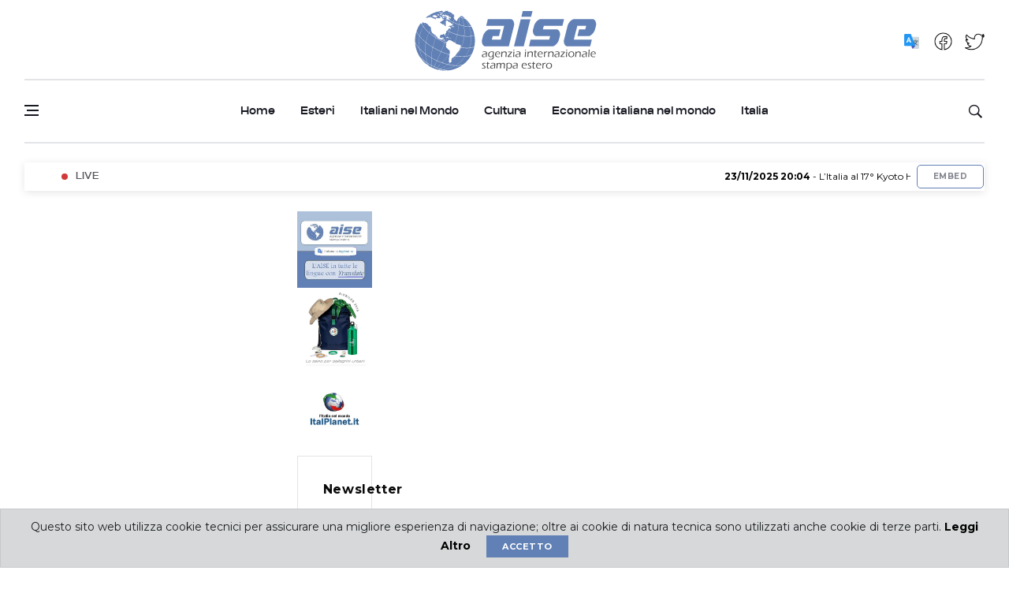

--- FILE ---
content_type: text/html; charset=utf-8
request_url: https://aise.it/comunit%EF%BF%BD%EF%BF%BD/attesa-e-cambiamenti-il-film-di-sergio-colabona-su-rai-italia/181080/0
body_size: 35081
content:


<!DOCTYPE html>

<html>
<head><title>
	Aise.it - Agenzia Internazionale Stampa Estero
</title><meta charset="utf-8" />
    <!--[if IE]><meta http-equiv="X-UA-Compatible" content="IE=edge,chrome=1" /><![endif]-->
    <meta name="viewport" content="width=device-width, initial-scale=1, shrink-to-fit=no" /><meta name="author" content="Editrice Sogedi" /><meta name="keywords" content="Aise, agenzia aise, giornale online, politica, cronaca, economia, esteri, spettacoli, agenzia internazionale stampa estero, italia" /><meta name="description" content="Agenzia Aise, News in tempo reale, Quotidiano online aggiornato 24 ore su 24 su politica, cronaca, economia, esteri, cultura" /><meta name="google-site-verification" content="YZHCg6El6eWcWMF7CYiO1AvR8tQO25Zr8kr6pvEFEt8" />

    <!-- Google Fonts -->
	<link rel="preconnect" href="https://fonts.googleapis.com" /><link rel="preconnect" href="https://fonts.gstatic.com" crossorigin="anonymous" /><link href="https://fonts.googleapis.com/css2?family=Montserrat:ital,wght@0,400;0,500;0,600;0,700;1,400;1,500;1,600;1,700&amp;display=swap" rel="stylesheet" />

	
    <!-- Css -->
    <link rel="stylesheet" href="/css/bootstrap.min.css" /><link rel="stylesheet" href="/css/font-icons.css" /><link rel="stylesheet" href="/css/style.css" /><link rel="stylesheet" href="/css/custom.css" /><link rel="stylesheet" href="/css/colors/blue.css" /><link rel="stylesheet" href="/css/cookie-banner.css" />

    <!-- Favicons -->
    <link rel="shortcut icon" href="/img/favicon.png" /><link rel="apple-touch-icon" href="/img/favicon.png" /><link rel="apple-touch-icon" sizes="72x72" href="/img/favicon.png" /><link rel="apple-touch-icon" sizes="114x114" href="/img/favicon.png" />


    <!-- Lazyload (must be placed in head in order to work) -->
    <script src="/js/lazysizes.min.js"></script>
	    <script>
        (function (i, s, o, g, r, a, m) {
            i['GoogleAnalyticsObject'] = r; i[r] = i[r] || function () {
                (i[r].q = i[r].q || []).push(arguments)
            }, i[r].l = 1 * new Date(); a = s.createElement(o),
            m = s.getElementsByTagName(o)[0]; a.async = 1; a.src = g; m.parentNode.insertBefore(a, m)
        })(window, document, 'script', '//www.google-analytics.com/analytics.js', 'ga');

        ga('create', 'UA-15689093-4', 'auto');
        ga('send', 'pageview');
</script>
<!-- Fine Google Analytics -->

<!-- Meta Pixel Code -->
<script>
    !function (f, b, e, v, n, t, s) {
        if (f.fbq) return; n = f.fbq = function () {
            n.callMethod ?
            n.callMethod.apply(n, arguments) : n.queue.push(arguments)
        };
        if (!f._fbq) f._fbq = n; n.push = n; n.loaded = !0; n.version = '2.0';
        n.queue = []; t = b.createElement(e); t.async = !0;
        t.src = v; s = b.getElementsByTagName(e)[0];
        s.parentNode.insertBefore(t, s)
    }(window, document, 'script',
        'https://connect.facebook.net/en_US/fbevents.js');
    fbq('init', '218045636658996');
    fbq('track', 'PageView');
</script>
<noscript><img height="1" width="1" style="display:none"
src="https://www.facebook.com/tr?id=218045636658996&ev=PageView&noscript=1"
/></noscript>
<!-- End Meta Pixel Code -->

	 
    

<meta property="og:type" content="blog" /><meta property="og:title" content="aise - agenzia internazionale stampa estero " /><meta property="og:description" content="aise, agenzia internazionale, stampa estero, giornale online, italia, roma, politica, cronaca, economia, sport, esteri, spettacoli, musica, cultura, scienza, tecnologia..." /><meta property="og:site_name" content="Aise.it" /><meta name="twitter:card" content="summary_large_image" /><meta name="twitter:creator" content="@aise.it" /><meta name="twitter:title" content="aise - agenzia internazionale stampa estero " /><meta name="twitter:description" content="aise, agenzia internazionale, stampa estero, giornale online, italia, roma, politica, cronaca, economia, sport, esteri, spettacoli, musica, cultura, scienza, tecnologia..." /><meta name="twitter:image" /></head>
<body>
        <!-- Preloader -->
        <div class="loader-mask">
            <div class="loader">
                <div></div>
            </div>
        </div>

        <!-- Bg Overlay -->
        <div class="content-overlay"></div>

        <!-- Sidenav -->
        <header class="sidenav" id="sidenav">

            <!-- close -->
            <div class="sidenav__close">
                <button class="sidenav__close-button" id="sidenav__close-button" aria-label="close sidenav">
                    <i class="ui-close sidenav__close-icon"></i>
                </button>
            </div>

            <!-- Nav MENU -->
             <div id="ctl00_IdMobileMenu"><nav class='sidenav__menu-container'><ul class='sidenav__menu' role='menubar'><li class=''><a href='/home' class='sidenav__menu-url'>Home</a></li>
<li><a href='/categoria/esteri/3' class='sidenav__menu-url'>Esteri</a><button class='sidenav__menu-toggle' aria-haspopup='true' aria-label='Open dropdown'><i class='ui-arrow-down'></i></button><ul class='sidenav__menu-dropdown'><li>
     <a class='sidenav__menu-url' href='/esteri/129'>Esteri</a>
</li>
<li>
     <a class='sidenav__menu-url' href='/farnesina/125'>Farnesina</a>
</li>
<li>
     <a class='sidenav__menu-url' href='/unione-europea/128'>Unione Europea</a>
</li>
<li>
     <a class='sidenav__menu-url' href='/cooperazione/127'>Cooperazione</a>
</li>
<li>
     <a class='sidenav__menu-url' href='/ministro/124'>Ministro</a>
</li>
<li>
     <a class='sidenav__menu-url' href='/migrazioni-diritti-umani/126'>Migrazioni Diritti Umani</a>
</li>

</ul></li>
<li><a href='/categoria/italiani-nel-mondo/2' class='sidenav__menu-url'>Italiani nel Mondo</a><button class='sidenav__menu-toggle' aria-haspopup='true' aria-label='Open dropdown'><i class='ui-arrow-down'></i></button><ul class='sidenav__menu-dropdown'><li>
     <a class='sidenav__menu-url' href='/rete-diplomatica/117'>Rete Diplomatica</a>
</li>
<li>
     <a class='sidenav__menu-url' href='/comitescgie/119'>Comites/Cgie</a>
</li>
<li>
     <a class='sidenav__menu-url' href='/comunità/123'>Comunità</a>
</li>
<li>
     <a class='sidenav__menu-url' href='/politica/115'>Politica</a>
</li>
<li>
     <a class='sidenav__menu-url' href='/lavori-parlamentari/116'>Lavori parlamentari</a>
</li>
<li>
     <a class='sidenav__menu-url' href='/previdenza/120'>Previdenza</a>
</li>

</ul></li>
<li><a href='/categoria/cultura/16' class='sidenav__menu-url'>Cultura</a><button class='sidenav__menu-toggle' aria-haspopup='true' aria-label='Open dropdown'><i class='ui-arrow-down'></i></button><ul class='sidenav__menu-dropdown'><li>
     <a class='sidenav__menu-url' href='/la-cultura-del-martedì/137'>La cultura del martedì</a>
</li>
<li>
     <a class='sidenav__menu-url' href='/iic/138'>IIC</a>
</li>
<li>
     <a class='sidenav__menu-url' href='/lingua-e-cultura-allestero/139'>Lingua e cultura all'estero</a>
</li>
<li>
     <a class='sidenav__menu-url' href='/cultura/143'>Cultura</a>
</li>

</ul></li>
<li><a href='/categoria/economia-italiana-nel-mondo/6' class='sidenav__menu-url'>Economia italiana nel mondo</a><button class='sidenav__menu-toggle' aria-haspopup='true' aria-label='Open dropdown'><i class='ui-arrow-down'></i></button><ul class='sidenav__menu-dropdown'><li>
     <a class='sidenav__menu-url' href='/commercio-estero/145'>Commercio estero</a>
</li>
<li>
     <a class='sidenav__menu-url' href='/made-in-italy/144'>Made in Italy</a>
</li>
<li>
     <a class='sidenav__menu-url' href='/ccie/146'>CCIE</a>
</li>
<li>
     <a class='sidenav__menu-url' href='/turismo/177'>Turismo</a>
</li>

</ul></li>
<li><a href='/categoria/italia/4' class='sidenav__menu-url'>Italia</a><button class='sidenav__menu-toggle' aria-haspopup='true' aria-label='Open dropdown'><i class='ui-arrow-down'></i></button><ul class='sidenav__menu-dropdown'><li>
     <a class='sidenav__menu-url' href='/il-paese/176'>Il Paese</a>
</li>
<li>
     <a class='sidenav__menu-url' href='/quirinale/130'>Quirinale</a>
</li>
<li>
     <a class='sidenav__menu-url' href='/governo/131'>Governo</a>
</li>
<li>
     <a class='sidenav__menu-url' href='/regioni/178'>Regioni</a>
</li>
<li>
     <a class='sidenav__menu-url' href='/economia/132'>Economia</a>
</li>
<li>
     <a class='sidenav__menu-url' href='/ambiente-e-ricerca/135'>Ambiente e Ricerca</a>
</li>
<li>
     <a class='sidenav__menu-url' href='/vaticano/179'>Vaticano</a>
</li>

</ul></li>
<li class=''><a href='/staff' class='sidenav__menu-url'>Chi Siamo</a><button class='sidenav__menu-toggle' aria-haspopup='true' aria-label='Open dropdown'><i class='ui-arrow-down'></i></button><ul class='sidenav__menu-dropdown'><li>
     <a class='sidenav__menu-url' href='contatti' target=''>Contatti</a>
</li>

</ul></li>
<li class=''><a href='/search' class='sidenav__menu-url'>Archivio</a></li>
</ul><!-- end menu --></nav></div>
            <!-- Nav MENU -->

           <div class="socials sidenav__socials">
                <a href="https://aise-it.translate.goog/home?_x_tr_sl=it&_x_tr_tl=en&_x_tr_hl=it&_x_tr_pto=wapp" target="_blank" class="social"><img src="/img/icon/icon_traslate.png" /></a>
                <a href="https://www.facebook.com/AgenziaGiornalisticaAise" target="_blank" class="social"><img src="/img/icon/facebook.png" /></a>
                <a href="https://twitter.com/AiseStampa" target="_blank" class="social"><img src="/img/icon/twitter.png" /></a>
           </div>
        </header> <!-- end sidenav -->

        <main class="main oh" id="main">

            <!-- Header -->
            <header class="header d-lg-block d-none">
                <div class="container">
                    <div class="flex-parent">

                        <!-- Menu -->
                        <nav class="flex-child header__menu d-none d-lg-block">
                            <ul class="header__menu-list">
                                <li><a href="#"></a></li>
                                <li><a href="#"></a></li>
                                <li><a href="#"></a></li>
                            </ul>
                        </nav>

                        <!-- end menu -->

                        <div class="flex-child text-center">
                            <!-- Logo -->
                            <a href="/home" class="logo">
                                <img class="logo__img" src="/img/logo.png" srcset="/img/logo.png 1x, /img/logo_aise@2x.png 2x" alt="logo" />
                            </a>
                        </div>

                        <!-- Socials -->
                        <div class="flex-child">
                            <div class="socials socials--nobase socials--dark justify-content-end">
								<a href="https://aise-it.translate.goog/home?_x_tr_sl=it&_x_tr_tl=en&_x_tr_hl=it&_x_tr_pto=wapp" target="_blank" class="social"><img src="/img/icon/icon_traslate.png" /></a>
                                <a href="https://www.facebook.com/AgenziaGiornalisticaAise" target="_blank" class="social"><img src="/img/icon/facebook.png" /></a>
                                <a href="https://twitter.com/AiseStampa" target="_blank" class="social"><img src="/img/icon/twitter.png" /></a>
                            </div>
                        </div>

                    </div>
                </div> <!-- end container -->
            </header> 
           <!-- end header -->

            <!-- Navigation -->
            <header class="nav nav--1">
                <div class="nav__holder nav--sticky">
                    <div class="container relative mobile-padding">
                        <div class="flex-parent">

                            <div class="flex-child">
                                <!-- Side Menu Button -->
                                <button class="nav-icon-toggle" id="nav-icon-toggle" aria-label="Open side menu">
                                    <span class="nav-icon-toggle__box">
                                        <span class="nav-icon-toggle__inner"></span>
                                    </span>
                                </button>
                            </div>

                            <!-- Nav-wrap -->
                              <div id="ctl00_IdMenuHeader"><nav Class='flex-child nav__wrap d-none d-lg-block'><ul Class='nav__menu'><li class=''><a href='/home'>Home</a></li>
<li class=''><a href='/categoria/esteri/3'>Esteri</a></li>
<li class=''><a href='/categoria/italiani-nel-mondo/2'>Italiani nel Mondo</a></li>
<li class=''><a href='/categoria/cultura/16'>Cultura</a></li>
<li class=''><a href='/categoria/economia-italiana-nel-mondo/6'>Economia italiana nel mondo</a></li>
<li class=''><a href='/categoria/italia/4'>Italia</a></li>
</ul> <!-- end menu --></nav></div>
                            <!-- end nav-wrap -->

                            <!-- Logo Mobile -->
                            <a href="/home" class="logo logo-mobile d-lg-none">
                                <img class="logo__img" src="/img/logo_aise.png" srcset="/img/logo_aise.png 1x, /img/logo_aise@2x.png 2x" alt="logo" />
                            </a>

                            <!-- Nav Right -->
                            <div class="flex-child">
                                <div class="nav__right">

                                    <!-- Search -->
                                    <div class="nav__right-item nav__search">
                                        <a href="#" class="nav__search-trigger" id="nav__search-trigger">
                                            <i class="ui-search nav__search-trigger-icon"></i>
                                        </a>
                                        <div class="nav__search-box" id="nav__search-box">
                                         <div class="nav__search-form">
                                            <script>
                                                function formSearch() {
                                                    txtsearch = document.getElementById("search");
                                                    window.location = "/search/" + txtsearch.value +"/all/all/all/all/1";													
                                                }
                                            </script>
                                             <input type="text" onblur="if (this.value == '') this.value = this.defaultValue;" onkeydown="if (event.keyCode == 13) formSearch(); " onfocus="if (this.value == this.defaultValue) this.value = '';" value="Cerca negli articoli" id="search" name="search" class="nav__search-input"/>
                                             <button type="submit" class="search-button btn btn-lg btn-color btn-button" onclick="formSearch();";>
                                                    <i class="ui-search nav__search-icon"></i>
                                                </button>
                                            </div>
                                        </div>
                                    </div>

                                </div> <!-- end nav right -->
                            </div>

                        </div> <!-- end flex-parent -->

                    </div>
                </div>
            </header> 

           <!-- end navigation -->

            <!-- NOTIZIARIO FLASH -->
      <div id="ctl00_IdModuloUltimeNotizie"><div Class='container'><div Class='row'><div Class='col-md-12'><div Class='d-flex justify-content-between align-items-center trending-now'><div Class='d-flex flex-row flex-grow-1 flex-fill justify-content-center py-2 text-white px-1 news trending-now__text'><span class='d-flex align-items-center'><span class='live-pulse'></span> LIVE</div><marquee Class='news-scroll newsticker__item' behavior='scroll' direction='left'><a href='/iic/litalia-al-17-kyoto-historica-international-film-festival/226204/0'> <b> 23/11/2025 20:04</b> - L’Italia al 17° Kyoto Historica International Film Festival</a> &nbsp; &nbsp; &nbsp; &nbsp; &nbsp; &nbsp; &nbsp; &nbsp;<a href='/comunità/turismo-religioso-e-delle-radici-al-via-domani-la-serie-di-iniziative-sui-lucani-nel-mondo/226203/0'> <b> 23/11/2025 19:39</b> - Turismo religioso e delle radici: al via domani la serie di iniziative sui lucani nel mondo</a> &nbsp; &nbsp; &nbsp; &nbsp; &nbsp; &nbsp; &nbsp; &nbsp;<a href='/unione-europea/rafforzare-la-protezione-dei-consumatori-la-competitività-e-la-crescita-sostenibile-dalla-commissione-ue-lagenda-dei-consumatori-2030/226202/0'> <b> 23/11/2025 19:11</b> - Rafforzare la protezione dei consumatori, la competitività e la crescita sostenibile: dalla Commissione Ue l'agenda dei consumatori 2030</a> &nbsp; &nbsp; &nbsp; &nbsp; &nbsp; &nbsp; &nbsp; &nbsp;<a href='/il-paese/147-miliardi-di-euro-in-nove-mesi-i-dati-inps-sullassegno-unico-universale/226201/0'> <b> 23/11/2025 18:32</b> - 14,7 miliardi di euro in nove mesi: i dati Inps sull’Assegno unico universale</a> &nbsp; &nbsp; &nbsp; &nbsp; &nbsp; &nbsp; &nbsp; &nbsp;<a href='/comitescgie/successioni-internazionali-tra-italia-e-spagna-lincontro-informativo-del-comites-barcellona/226200/0'> <b> 23/11/2025 17:55</b> - Successioni internazionali tra Italia e Spagna: l’incontro informativo del Comites Barcellona</a> &nbsp; &nbsp; &nbsp; &nbsp; &nbsp; &nbsp; &nbsp; &nbsp;</marquee><div class='app-mobile p-2' style='font-family:Montserrat'><button class='btn btn-sm btn-color btn-embed' style='margin-right: -7px !important; height:30px; color:#83858F; background-color:#fff; border:solid 1px #6180B5; font-size:10px;' onclick='OpenEmbed()'>Embed</button></div></div></div></div><div Class='row' id='div_embed' style='display: none;'><div Class='col-md-6' style='float:left;'></div><div Class='col-md-6 pt-2' style='float:right; font-family:Montserrat;'><input type='text' value='<iframe scrolling="no" frameborder="no" width="100%" height="65" src="https://www.aise.it/embed.aspx" frameborder="0" allowfullscreen></iframe>' id='myInput' style='width: 75%; max-height:30px; font-size:12px; border-radius:5px;'><button class='btn btn-sm btn-color btn-embed' onclick='copyText()'>Copia</button></div></div></div></div>
          <!-- NOTIZIARIO FLASH -->

        

<!--<script type="text/javascript" src="//s7.addthis.com/js/300/addthis_widget.js#pubid=ra-5fc688f872314ae4"></script>--> 
<!--<script type="text/javascript" src="//s7.addthis.com/js/300/addthis_widget.js#pubid=ra-5b9a2912f64b91ff"></script>--> 

    <script type='text/javascript' src='https://platform-api.sharethis.com/js/sharethis.js#property=620bbc687f089d001d3ec70f&product=sop' async='async'></script>

    <!-- Go to www.addthis.com/dashboard to customize your tools -->
<!-- <script type="text/javascript" src="//s7.addthis.com/js/300/addthis_widget.js#pubid=ra-6425608e3accd42b"></script>--> 


<script type="text/javascript" src="https://platform.twitter.com/widgets.js"></script>

      <div class="main-container container mt-3" id="main-container">
            <!-- Content -->
            <div class="row">
                <!-- post -->
                <div id="ctl00_ContentPlaceHolder1_IdContentScheda" class="row"><div class='col-lg-8 blog__content' style='float:left;'><div class='content-box'></div></div><aside class='col-lg-4 sidebar sidebar--right'><div Class='img-spot-center' style='padding:5px;'><div Class='img-spot-center' style='padding:5px;'><a href='https://aise-it.translate.goog/home?_x_tr_sl=it&_x_tr_tl=en&_x_tr_hl=it&_x_tr_pto=wapp' target=_blank> <img src = '/img/14banner2.jpg' > </a> <div> <div Class='img-spot-center' style='padding:5px;'><a href='https://www.holyart.it/it/giubileo-2025-pellegrini-di-speranza/kit-del-pellegrino-e-gadget-giubileo-2025/zaino-del-pellegrino-kit-completo-giubileo-2025?utm_source=Aise' target=_blank> <img src = '/img/aise_banner.jpeg' > </a> <div> <div Class='img-spot-center' style='padding:10px;text-align:center;margin-top: 20px;'><a href='https://italplanet.it/' target=_blank> <img src = '/img/Italplanet.jpg' > </a> </div>  </div> </div> <br /><aside Class='widget widget_mc4wp_form_widget'>
<h4 Class='widget-title'>Newsletter</h4>
<p Class='newsletter__text'>
<i Class='ui-email newsletter__icon'></i>
Iscriviti per ricevere notizie aggiornate.
</p>
<div Class='mc4wp-form'>
<div Class='mc4wp-form-fields'>
<div Class='form-group'>
<input id='tNewsLetterEmailRight' type = 'email' value='Inserisci indirizzo Email' name='tNewsLetterEmailRight' onblur="if(this.value=='')this.value=this.defaultValue;" onfocus="if(this.value==this.defaultValue)this.value='';">
</div>
<div Class='form-group'>
<input type = 'submit' Class='btn btn-lg btn-color' value='Invia' class='submit' onclick='javascript:newsletter_add_right();'>
</div>
</div>
<div id='newsletter-response'></div>
</div>
</aside>
<script>
function newsletter_add_right() {
var sEmail = document.getElementById('tNewsLetterEmailRight').value;
if(validateEmailRight(sEmail) == false){
return false;
} 

var sUrl = 'https://www.aise.it/newsletter_add.aspx?target='+window.location.href+'&email='+sEmail; 
window.location.href= sUrl;
}

function validateEmailRight() {
var email = document.getElementById('tNewsLetterEmailRight');
var filtro = /^([a-zA-Z0-9_.-])+@(([a-zA-Z0-9-])+.)+([a-zA-Z0-9]{2,4})+$/;
if (!filtro.test(email.value)) {
alert('Attenzione, indirizzo email non valido');
return false;
}
}
</script>

</aside></div>
                <!-- end post -->
            </div> 

                <hr />
                      
                 <div id="ctl00_ContentPlaceHolder1_IdCategoriList"></div>
               <!-- end tags -->

           <!-- end content -->
        </div>


            <!-- Footer -->
            <footer class="footer footer--grey">
                <div class="container">
                    <div class="footer__widgets">
                        <div class="row">

                            <div class="col-lg-2 col-md-4">
                                <aside class="widget widget-logo">
                                    <h4 class="widget-title">Scarica l'App <img src="/img/icon-news.png" style="height:30px!important;" class="img-scarica-app text-left" /></h4>
                                    <div class="col-md-12 mt-32" style="margin-left: 0;padding: 0;">
                                        <a href="https://apps.apple.com/sn/app/italia-nel-mondo/id1109332417"><img src="/img/app-store.png" class="img-app-mobile" style="height:40px!important;margin-left: 0;" /></a>
                                    </div>
                                    &nbsp;&nbsp;&nbsp;
                                    <div class="col-md-12" style="margin-left: 0;padding: 0;">
                                        <a href="https://play.google.com/store/apps/details?id=sogedi.italianelmondo&hl=it"><img src="/img/google-play.png" class="img-app-mobile" style="height:40px!important;margin-left: 0;" /></a>
                                    </div>
                                </aside>
                            </div>

                            <div class="col-lg-2 col-md-4">
                                <aside class="widget widget_nav_menu">
                                    <h4 class="widget-title">Sezioni</h4>
                                    <div id="ctl00_IdMenuFooter"><ul><li><a href='/home' class='a-color-footer'>Home</a></li>
<li class='a-color-footer'><a href='/categoria/esteri/3' class='a-color-footer'>Esteri</a></li>
<li class='a-color-footer'><a href='/categoria/italiani-nel-mondo/2' class='a-color-footer'>Italiani nel Mondo</a></li>
<li class='a-color-footer'><a href='/categoria/cultura/16' class='a-color-footer'>Cultura</a></li>
<li class='a-color-footer'><a href='/categoria/economia-italiana-nel-mondo/6' class='a-color-footer'>Economia italiana nel mondo</a></li>
<li class='a-color-footer'><a href='/categoria/italia/4' class='a-color-footer'>Italia</a></li>
</ul></div>
                                </aside>
                            </div>

                            <div class="col-lg-2 col-md-4">
                                <aside class="widget widget_nav_menu">
                                  <h4 class="widget-title">Aise</h4>
                                    <ul>
                                        <li><a href="/staff" class="a-color-footer">Chi Siamo</a></li>
                                        <li><a href="/contatti" class="a-color-footer">Pubblicit&agrave;</a></li>
                                        <li><a href="/anno2021/informativa-sulla-privacy/154898/1" class="a-color-footer">Privacy</a></li>
                                        <li><a href="/anno2021/cookie-policy/160073/1" class="a-color-footer">Cookie</a></li>
                                    </ul>
                                </aside>
                            </div>

                            <div class="col-lg-3 col-md-4">
                                <aside class="widget widget_nav_menu">
                                    <h4 class="widget-title">Contatti</h4>
                                    <ul>
                                        <li class="a-color-footer"><b>Email:</b> <a href="mailto:aise@uni.net" class="a-color-footer">aise@uni.net</a></li>
                                        <li class="a-color-footer"><b>Tel.</b> <a href="#" class="a-color-footer">+39 06 6791530</a></li>
                                        <li class="a-color-footer"><b>Sede:</b> Via Barberini 29 - 00187 Roma</li>
                                    </ul>
                                </aside>
                            </div>

                            <div class="col-lg-3 col-md-4">
                              <div id="ctl00_IdFooterNewsletter"></div>

                                <aside class="widget widget_mc4wp_form_widget">
                                    <h4 class="widget-title">Newsletter</h4>
                                    <p class="newsletter__text">
                                        <i class="ui-email newsletter__icon"></i>
                                        Iscriviti per ricevere notizie aggiornate.
                                    </p>
                                    <div class="mc4wp-form">
                                        <div class="mc4wp-form-fields">
                                            <div class="form-group">
                                                <input type="email" id="tNewsLetterEmailFooter" value="Inserisci Email" name="tNewsLetterEmailFooter" onblur="if(this.value=='')this.value=this.defaultValue;" onfocus="if(this.value==this.defaultValue)this.value='';" style="font-size: 12px;">
                                            </div>
                                            <div class="form-group">
                                                <input type="submit" class="btn btn-lg btn-color" value="Iscriviti" onclick="javascript: newsletter_add_footer();">
                                            </div>
                                        </div>
                                    </div>
                                </aside>

                                <script>
                                    function newsletter_add_footer() {
                                        var sEmail = document.getElementById('tNewsLetterEmailFooter').value;

                                        if (validateEmailFooter(sEmail) == false) {
                                            return false;
                                        }

                                        var sUrl = 'https://www.aise.it/newsletter_add.aspx?target=' + window.location.href + '&email=' + sEmail;
                                        window.location.href = sUrl;
                                    }

                                    function validateEmailFooter() {
                                        var email = document.getElementById('tNewsLetterEmailFooter');
                                        var filtro = /^([a-zA-Z0-9_.-])+@(([a-zA-Z0-9-])+.)+([a-zA-Z0-9]{2,4})+$/;
                                        if (!filtro.test(email.value)) {
                                            alert('Attenzione, indirizzo email non valido');
                                            return false;
                                        }
                                    }
                                </script>  
                            </div>

                        </div>

                        <hr style="border-top: 2px solid #dedede!important;" />
                        
                        <div class=" row">
                            <div class="col-lg-2 col-md-12">
                                <p class="bold">
                                    <b>Coryright © 2021</b>
                                </p>
                            </div>
                            <div class="col-lg-8 col-md-12  text-center">
                                <p class="bold">
                                    © 2021 Editrice SOGEDI - Societ&agrave; editoriale Srl - Tribunale di Roma n 15771/75<br />Direttore Responsabile: <b>Giuseppe Della Noce</b>
                                </p>
                            </div>
                            <div class="col-lg-2 col-md-12">
                                <p class="bold">
                                    <b>Seguici su:</b> &nbsp; &nbsp;
                                    <a href="https://www.facebook.com/AgenziaGiornalisticaAise" target="_blank" class="social"><img src="/img/icon/facebook.png" /></a>
                                    <a href="https://twitter.com/AiseStampa" target="_blank" class="social"><img src="/img/icon/twitter.png" /></a>
                                </p>
                            </div>
                        </div>
					<div class="nk-cookie-banner alert alert-dark text-center mb-0" role="alert">
                        Questo sito web utilizza cookie tecnici per assicurare una migliore esperienza di navigazione; oltre ai cookie di natura tecnica sono utilizzati anche cookie di terze parti. 
                        <a href="https://www.aise.it/anno/cookie-policy/160073/1" target="blank"><b>Leggi Altro</b></a>
                        <button type="button" class="btn btn-primary entry__meta-category--blue btn-sm ml-3" onclick="window.nk_hideCookieBanner()">
                        Accetto
                        </button>
                        </div>
                       <div class="nk-cookie-banner alert alert-dark text-center mb-0" role="alert">
                        Questo sito web utilizza cookie tecnici per assicurare una migliore esperienza di navigazione; oltre ai cookie di natura tecnica sono utilizzati anche cookie di terze parti.
                        <a href="/privacy/" target="blank"><b>Leggi Altro</b></a>
                        <button type="button" class="btn btn-primary entry__meta-category--blue btn-sm ml-3" onclick="window.nk_hideCookieBanner()">
                        Accetto
                        </button>
                        </div>	
                    </div>
                </div>
				<!-- end container -->
            </footer>
            <!-- end footer -->

            <div id="back-to-top">
                <a href="#top" aria-label="Go to top"><i class="ui-arrow-up"></i></a>
            </div>

        </main> <!-- end main-wrapper -->

        <!-- jQuery Scripts -->
        <script src="/js/jquery.min.js"></script>
        <script src="/js/bootstrap.min.js"></script>
        <script src="/js/easing.min.js"></script>
        <script src="/js/owl-carousel.min.js"></script>
        <script src="/js/flickity.pkgd.min.js"></script>
        <script src="/js/twitterFetcher_min.js"></script>
        <script src="/js/jquery.newsTicker.min.js"></script>
        <script src="/js/modernizr.min.js"></script>
        <script src="/js/scripts.js"></script> 	
		<script src="/js/cookie-banner.js"></script> 

        <script>!function (a) { var b = "embedly-platform", c = "script"; if (!a.getElementById(b)) { var d = a.createElement(c); d.id = b, d.src = ("https:" === document.location.protocol ? "https" : "http") + "://cdn.embedly.com/widgets/platform.js"; var e = document.getElementsByTagName(c)[0]; e.parentNode.insertBefore(d, e) } }(document);</script>
         <script>
            $("frmSearch").keypress(function (e) {
                //Enter key
                if (e.which == 13) {
                    return false;
                }
            });
    </script>   
    <script>
        function copyText() {
          var copyText = document.getElementById("myInput");
          copyText.select();
          copyText.setSelectionRange(0, 99999)
          document.execCommand("copy");
          alert("Iframe copiato correttamente: " + copyText.value);
        }
    </script>

    <script>
        function OpenEmbed() {
            var x = document.getElementById("div_embed");                         
            if (x.getAttribute("style")) {
                if (x.getAttribute("style").indexOf("display: none") != -1) {
                    x.style.display = "block";
                } else {
                    x.style.display = "none";
                }
            }
      }
    </script>   
    <!-- Inizio Google Analytics -->

<!-- Inizio Codice ShinyStat -->
<script type="text/javascript" language="JavaScript" src="https://codicepro.shinystat.com/cgi-bin/getcod.cgi?USER=agenziaaise&NODW=yes" async="async"></script>
<noscript>
    <a href="https://www.shinystat.com/it" target="_top">
    <img src="https://www.shinystat.com/cgi-bin/shinystat.cgi?USER=agenziaaise&P=1" alt="Statistiche di accesso" border="0"/></a>
</noscript>
<!-- Fine Codice ShinyStat -->  

<!--Inizio Codice gblcdn 
<div style="position:fixed;left:1%;bottom:1%;z-index:99999999;"><div data-pid="ufkfxlihyw" data-t="i" data-mt="b" data-render-delay="0" data-iframe-class="" data-iframe-style="" data-pu-fallback="1" w="300" h="250"></div></div>
<script id="ufkfxlihyw" type="text/javascript"> (function (document, window) { document.addEventListener('DOMContentLoaded', function (event) { let a = document.createElement("script"); a.type = 'text/javascript'; a.async = true; a.src = "https://data.gblcdn.com/data/pastoclockp.js?aid=d38eebc021752f86f159&pubid=4f80a790-5088-11ed-a350-ffc87d468028&pid=ufkfxlihyw&renderD=0&limitT=0&limitH=24&parent=body&t=i&mt=b"; document.body.appendChild(a); document.getElementById('ufkfxlihyw').remove(); }); })(document, window); </script>
<!--Fine Codice gblcdn -->  
  </body>
</html>


--- FILE ---
content_type: text/css
request_url: https://aise.it/css/style.css
body_size: 117727
content:
/*-------------------------------------------------------*/
/* Table of Content

1.General
  1.1.Typography
  1.2.Grid
2.Common Elements
3.Layout
4.Blog
5.About me
6.Contact
7.Navigation
8.Footer
9.Helper CLasses

/*-------------------------------------------------------*/
/*-------------------------------------------------------*/
/* General
/*-------------------------------------------------------*/
.clearfix {
	*zoom: 1; }

.clearfix:before, .clearfix:after {
	display: table;
	line-height: 0;
	content: ""; }

.clearfix:after {
	clear: both; }

.clear {
	clear: both; }

.oh {
	overflow: hidden; }

.relative {
	position: relative; }

.white {
	color: #fff; }

.left {
	float: left; }

.right {
	float: right; }

.bg-light {
	background-color: #f7f7f7; }

.bg-dark {
	background-color: #262626; }

.last {
	margin-bottom: 0 !important; }

.title-category {
	font-size:28px;
	color:#000;
	font-weight:bold;

}

.img-fullwidth {
	width: 100%;
}

.uppercase {
	text-transform: uppercase;
	letter-spacing: 0.04em; }

.nocaps {
	text-transform: none;
	letter-spacing: 0; }

::-moz-selection {
	color: #333;
	background: #fbedc4; }

::-webkit-selection {
	color: #333;
	background: #fbedc4; }

::selection {
	color: #333;
	background: #fbedc4; }

html {
	overflow-x: hidden; }

a {
	text-decoration: none;
	color: #000; }

a:hover,
a:focus {
	text-decoration: none;
	color: #171821; }

body {
	margin: 0;
	padding: 0;
	font-family: 'criteria_cfmedium', sans-serif;
	font-size: 15px;
	line-height: 1.5;
	font-smoothing: antialiased;
	-webkit-font-smoothing: antialiased;
	background: #fff;
	outline: 0;
	overflow-x: hidden;
	overflow-y: auto;
	color: #54555E;
	width: 100%;
	height: 100%;
}
	body img {
		border: none;
		max-width: 100%;
		-webkit-user-select: none;
		-moz-user-select: none;
		-o-user-select: none;
		-ms-user-select: none;
		    user-select: none; }

video {
	height: 100%;
	width: 100%; }

/*-------------------------------------------------------*/
/* Preloader
/*-------------------------------------------------------*/
.loader-mask {
	position: fixed;
	top: 0;
	left: 0;
	right: 0;
	bottom: 0;
	background-color: #fff;
	z-index: 99999; }

.loader {
	display: block;
	position: absolute;
	font-size: 0;
	color: #2D95E3;
	left: 50%;
	top: 50%;
	width: 42px;
	height: 42px;
	-webkit-transform: translateY(-50%) translateX(-50%);
	transform: translateY(-50%) translateX(-50%); }

.loader > div {
	position: absolute;
	top: 50%;
	left: 50%;
	border-radius: 100%;
	display: inline-block;
	float: none;
	width: 38px;
	height: 38px;
	background: transparent;
	border-style: solid;
	border-width: 2px;
	border-right-color: transparent;
	border-left-color: transparent;
	-webkit-animation: ball-clip-rotate-pulse-rotate 1s cubic-bezier(0.09, 0.57, 0.49, 0.9) infinite;
	animation: ball-clip-rotate-pulse-rotate 1s cubic-bezier(0.09, 0.57, 0.49, 0.9) infinite; }

@-webkit-keyframes ball-clip-rotate-pulse-rotate {
	0% {
		-webkit-transform: translate(-50%, -50%) rotate(0);
		transform: translate(-50%, -50%) rotate(0); }
	50% {
		-webkit-transform: translate(-50%, -50%) rotate(180deg);
		transform: translate(-50%, -50%) rotate(180deg); }
	100% {
		-webkit-transform: translate(-50%, -50%) rotate(360deg);
		transform: translate(-50%, -50%) rotate(360deg); } }

@keyframes ball-clip-rotate-pulse-rotate {
	0% {
		-webkit-transform: translate(-50%, -50%) rotate(0);
		transform: translate(-50%, -50%) rotate(0); }
	50% {
		-webkit-transform: translate(-50%, -50%) rotate(180deg);
		transform: translate(-50%, -50%) rotate(180deg); }
	100% {
		-webkit-transform: translate(-50%, -50%) rotate(360deg);
		transform: translate(-50%, -50%) rotate(360deg); } }

@-webkit-keyframes ball-clip-rotate-pulse-scale {
	0%, 100% {
		opacity: 1;
		-webkit-transform: translate(-50%, -50%) scale(1);
		transform: translate(-50%, -50%) scale(1); }
	30% {
		opacity: .3;
		-webkit-transform: translate(-50%, -50%) scale(0.15);
		transform: translate(-50%, -50%) scale(0.15); } }

@keyframes ball-clip-rotate-pulse-scale {
	0%, 100% {
		opacity: 1;
		-webkit-transform: translate(-50%, -50%) scale(1);
		transform: translate(-50%, -50%) scale(1); }
	30% {
		opacity: .3;
		-webkit-transform: translate(-50%, -50%) scale(0.15);
		transform: translate(-50%, -50%) scale(0.15); } }

/*-------------------------------------------------------*/
/* Typography
/*-------------------------------------------------------*/
ul {
	list-style: none;
	margin: 0;
	padding: 0; }


h1, h2, h3, h4, h5, h6, p {
	font-family: "Montserrat", sans-serif;
	margin-top: 0;
	margin-bottom: 10px;
	color: #171821;
	/*	font-weight: 600;*/
	line-height: 1.3;
	letter-spacing: 0px;
/*	letter-spacing: -0.5px;*/
}

h1 {
	font-size: 32px;
	/*letter-spacing: -0.03em;*/ }

h2 {
	font-size: 26px; }

h3 {
	font-size: 23px; }

h4 {
	font-size: 20px; }

h5 {
	font-size: 16px; }

h6 {
	font-size: 15px; }

p {
	font-size: 14px; }


@media only screen and (max-width: 575px) {
	h1 {
		font-size: 26px; }
	h2 {
		font-size: 22px; }
	h3 {
		font-size: 18px; }
	p {
		font-size: 14px; }
}

@media (max-width: 640px) {
	h1 {
		font-size: 24px; }
	h2 {
		font-size: 20px; }
	h3 {
		font-size: 19px; }
	h4 {
		font-size: 18px; }
	p {
		font-size: 12px; }
}

h1 > a, h2 > a, h3 > a, h4 > a, h5 > a, h6 > a {
	color: inherit; }

p {
	font-size: 14px;
	color: #54555E;
	font-weight: normal;
	line-height: 26px;
	margin: 0 0 10px; }

address {
	font-style: normal;
	margin-bottom: 0;
	font-size: 16px; }

.lead {
	font-size: 18px;
	line-height: 30px; }

.text-center {
	text-align: center; }

.text-right {
	text-align: right; }

.text-left {
	text-align: left; }

@media only screen and (max-width: 1199px) {
	.text-lg-center {
		text-align: center; } }

@media only screen and (max-width: 991px) {
	.text-md-center {
		text-align: center; } }

@media only screen and (max-width: 767px) {
	.text-sm-center {
		text-align: center; } }

@media only screen and (max-width: 575px) {
	.text-xs-center {
		text-align: center; } }

blockquote {
	text-align: center;
	margin-bottom: 40px;
	margin-top: 40px; }
	blockquote p {
		font-size: 32px;
		line-height: 1.3;
		margin-bottom: 0 !important;
		position: relative;
		color: #171821; }
	blockquote cite {
		font-size: 15px;
		font-weight: 400;
		color: #83858F; }

hr {
	margin-top: 60px;
	margin-bottom: 60px;
	border: 0;
	border-top: 1px solid #E3E4E8; }

/*-------------------------------------------------------*/
/* Grid
/*-------------------------------------------------------*/
.section {
	margin-bottom: 40px;
}

@media (min-width: 1280px) {
	.container {
		max-width: 1248px; } }

.container-semi-fluid {
	padding: 0 50px; }
	@media only screen and (max-width: 767px) {
		.container-semi-fluid {
			padding: 0 15px; } }

/* Flexbox
-------------------------------------------------------*/
.flex-parent {
	display: -webkit-box;
	display: -ms-flexbox;
	display: flex;
	-ms-flex-flow: row nowrap;
	-webkit-box-orient: horizontal;
	-webkit-box-direction: normal;
	        flex-flow: row nowrap;
	-webkit-box-pack: justify;
	    -ms-flex-pack: justify;
	        justify-content: space-between; }

.flex-child {
	-webkit-box-flex: 1 0 0;
	-ms-flex: 1 0 0;
	flex: 1 0 0; }

/* Columns With No Gutters
-------------------------------------------------------*/
.no-gutters {
	margin-right: 0;
	margin-left: 0; }
	.no-gutters > [class*="col-"] {
		padding-right: 0;
		padding-left: 0; }

/* Row Gutters
-------------------------------------------------------*/
.row-2 {
	margin: 0 -1px; }
	.row-2 > div,
	.row-2 > aside {
		padding: 0 1px; }

.row-8 {
	margin: 0 -4px; }
	.row-8 > div,
	.row-8 > aside {
		padding: 0 4px; }

.row-10 {
	margin: 0 -5px; }
	.row-10 > div,
	.row-10 > aside {
		padding: 0 5px; }

.row-16 {
	margin: 0 -8px; }
	.row-16 > div,
	.row-16 > aside {
		padding: 0 8px; }

.row-20 {
	margin: 0 -10px; }
	.row-20 > div,
	.row-20 > aside {
		padding: 0 10px; }

.row-24 {
	margin: 0 -12px; }
	.row-24 > div,
	.row-24 > aside {
		padding: 0 12px; }

/*-------------------------------------------------------*/
/* Buttons
/*-------------------------------------------------------*/
.btn {
	font-weight: 700;
	font-family: "Montserrat", sans-serif;
	overflow: hidden;
	display: inline-block;
	text-decoration: none;
	text-align: center;
	border: 0;
	text-transform: uppercase;
	letter-spacing: 0.04em;
	-webkit-transition: all 0.2s ease-in-out;
	transition: all 0.2s ease-in-out;
	color: #fff;
	background-color: #171821;
	-webkit-backface-visibility: hidden;
	backface-visibility: hidden;
	position: relative;
	z-index: 1;
	white-space: nowrap;
	vertical-align: middle;
	-ms-touch-action: manipulation;
	touch-action: manipulation;
	cursor: pointer;
	-webkit-user-select: none;
	-moz-user-select: none;
	-ms-user-select: none;
	user-select: none; }
	.btn:hover {
		color: #fff;
		background-color: #171821;
		border-color: transparent; }
	.btn:focus {
		outline: none;
		color: #fff; }
	.btn-lg, .btn-lg.btn-button {
		font-size: 12px;
		padding: 0 16px; }
		.btn-lg span, .btn-lg.btn-button span {
			line-height: 46px; }
	.btn-lg.btn-button {
		height: 46px; }
	.btn-sm, .btn-sm.btn-button {
		font-size: 11px;
		padding: 0 20px;
		line-height: 28px; }
	.btn-sm.btn-button {
		height: 30px; }
	.btn-color {
		background-color: #2D95E3; }
		.btn-color:hover {
			opacity: .92; }
	.btn-dark {
		background-color: #171821; }
	.btn-white {
		background-color: #fff;
		color: #171821; }
	.btn-light {
		background-color: #f7f7f7;
		color: #171821; }
	.btn-stroke {
		background-color: transparent;
		border: 1px solid #E3E4E8;
		color: #171821; }
	.btn-wide {
		width: 100%; }
	.btn-white:focus, .btn-light:focus, .btn-stroke:focus {
		background-color: #171821;
		border-color: transparent; }
	.btn i {
		font-size: 10px;
		position: relative;
		margin-left: 3px;
		top: -1px;
		line-height: 1; }

.rounded,
.rounded:before {
	border-radius: 70px; }

.section-buttons {
	margin-bottom: 50px; }
	.section-buttons a {
		margin-bottom: 10px; }

/* Input Buttons
-------------------------------------------------------*/
.btn-button {
	border: none;
	margin-bottom: 0;
	width: auto; }
	.btn-button.btn-color, .btn-button.btn-dark {
		color: #fff; }
	.btn-button.btn-wide {
		width: 100%; }
	.btn-button:hover, .btn-button:focus {
		color: #fff;
		background-color: #171821; }

/*-------------------------------------------------------*/
/* Form Elements
/*-------------------------------------------------------*/
input,
select,
textarea {
	height: 46px;
	border: 1px solid #E3E4E8;
	background-color: #fff;
	width: 100%;
	margin-bottom: 24px;
	padding: 0 12px;
	-webkit-transition: border-color 0.3s ease-in-out, background-color 0.3s ease-in-out;
	transition: border-color 0.3s ease-in-out, background-color 0.3s ease-in-out; }

textarea {
	height: auto;
	display: block;
	padding: 8px 16px;
	margin-bottom: 24px;
	font-family:"Montserrat", serif;
}

button,
html input[type="button"],
input[type="reset"],
input[type="submit"] {
	-webkit-appearance: button;
	cursor: pointer; }

input[type=search] {
	-webkit-box-sizing: border-box;
	box-sizing: border-box; }

input:focus,
textarea:focus {
	border-color: #2D95E3;
	background-color: #fff;
	outline: none;
	-webkit-box-shadow: none;
	        box-shadow: none; }

/* Change Color of Placeholders */
input::-webkit-input-placeholder,
textarea::-webkit-input-placeholder {
	color: #54555E; }

input:-moz-placeholder,
textarea:-moz-placeholder {
	color: #54555E;
	opacity: 1; }

input::-moz-placeholder,
textarea::-moz-placeholder {
	color: #54555E;
	opacity: 1; }

input:-ms-input-placeholder,
textarea:-ms-input-placeholder {
	color: #54555E; }

select {
	-webkit-appearance: none;
	-moz-appearance: none;
	appearance: none;
	cursor: pointer;
	padding-left: 12px;
	background-image: url(../img/dropdown.png);
	background-repeat: no-repeat;
	background-position: 100% 50%; }

select::-ms-expand {
	display: none; }

label {
	color: #171821;
	font-family: "Montserrat", sans-serif;
	font-size: 13px;
	font-weight: 700;
	display: inline-block;
	vertical-align: middle;
	margin-bottom: 6px; }

/* Checkboxes & Radio Buttons
-------------------------------------------------------*/
input[type="checkbox"] {
	display: none; }

input[type="checkbox"] + label:before {
	width: 20px;
	height: 20px;
	content: "";
	display: inline-block;
	font-size: 13px;
	margin: -4px 10px 0 0;
	border-radius: 3px;
	text-align: center;
	vertical-align: middle;
	cursor: pointer;
	border: 1px solid #dbdce1; }

input[type="checkbox"]:checked + label:after {
	font-family: 'ui-icons';
	content: "\f383";
	display: inline-block;
	font-size: 15px;
	text-align: center;
	vertical-align: middle;
	cursor: pointer;
	position: absolute;
	left: 5px;
	top: 0; }

input[type="checkbox"] + label,
input[type="radio"] + label {
	cursor: pointer;
	margin-bottom: 0;
	position: relative;
	line-height: 22px; }

.radio > li,
.checkbox > li {
	padding: 7px 0; }

input[type="radio"] {
	display: none; }

input[type="radio"] + label:before {
	display: inline-block;
	content: "";
	width: 20px;
	height: 20px;
	-webkit-box-shadow: 0 0 0 1px #dbdce1;
	        box-shadow: 0 0 0 1px #dbdce1;
	border-radius: 40px;
	margin: -3px 10px 0 0;
	outline: none;
	vertical-align: middle;
	cursor: pointer;
	margin-bottom: 0; }

input[type="radio"]:checked + label:before {
	background-color: #000;
	border: 6px solid #fff;
	padding: 1px; }

input[type="radio"]:focus {
	outline: none; }

#contact-form .message {
	height: 50px;
	width: 100%;
	font-size: 13px;
	line-height: 50px;
	text-align: center;
	float: none;
	margin-top: 20px;
	display: none;
	color: #fff; }

#contact-form .message.error {
	background-color: #f44336; }

#contact-form .message.success {
	background-color: #4CAF50; }

/*-------------------------------------------------------*/
/* Sliders
/*-------------------------------------------------------*/
/*! Flickity v2.1.1
https://flickity.metafizzy.co
---------------------------------------------- */
.flickity-enabled {
	position: relative; }

.flickity-enabled:focus {
	outline: 0; }

.flickity-viewport {
	overflow: hidden;
	position: relative;
	height: 100%; }

.flickity-slider {
	position: absolute;
	width: 100%;
	height: 100%; }

.flickity-enabled.is-draggable {
	-webkit-tap-highlight-color: transparent;
	tap-highlight-color: transparent;
	-webkit-user-select: none;
	-moz-user-select: none;
	-ms-user-select: none;
	user-select: none; }

.flickity-enabled.is-draggable .flickity-viewport {
	cursor: move;
	cursor: -webkit-grab;
	cursor: grab; }

.flickity-enabled.is-draggable .flickity-viewport.is-pointer-down {
	cursor: -webkit-grabbing;
	cursor: grabbing; }

.flickity-button {
	position: absolute;
	background: rgba(255, 255, 255, 0.75);
	border: none;
	color: #333; }

.flickity-button:hover {
	background: #fff;
	cursor: pointer; }

.flickity-button:focus {
	outline: 0;
	-webkit-box-shadow: 0 0 0 5px #19f;
	        box-shadow: 0 0 0 5px #19f; }

.flickity-button:active {
	opacity: .6; }

.flickity-button:disabled {
	opacity: .3;
	cursor: auto;
	pointer-events: none; }

.flickity-button-icon {
	fill: #333; }

.flickity-prev-next-button {
	top: 50%;
	width: 44px;
	height: 44px;
	border-radius: 50%;
	-webkit-transform: translateY(-50%);
	        transform: translateY(-50%); }

.flickity-prev-next-button.previous {
	left: 10px; }

.flickity-prev-next-button.next {
	right: 10px; }

.flickity-rtl .flickity-prev-next-button.previous {
	left: auto;
	right: 10px; }

.flickity-rtl .flickity-prev-next-button.next {
	right: auto;
	left: 10px; }

.flickity-prev-next-button .flickity-button-icon {
	position: absolute;
	left: 20%;
	top: 20%;
	width: 60%;
	height: 60%; }

.flickity-page-dots {
	position: absolute;
	width: 100%;
	bottom: -25px;
	padding: 0;
	margin: 0;
	list-style: none;
	text-align: center;
	line-height: 1; }

.flickity-rtl .flickity-page-dots {
	direction: rtl; }

.flickity-page-dots .dot {
	display: inline-block;
	width: 10px;
	height: 10px;
	margin: 0 8px;
	background: #333;
	border-radius: 50%;
	opacity: .25;
	cursor: pointer; }

.flickity-page-dots .dot.is-selected {
	opacity: 1; }

/**
 * Owl Carousel v2.2.1
 * Copyright 2013-2017 David Deutsch
 * Licensed under  ()
 */
.owl-carousel, .owl-carousel .owl-item {
	-webkit-tap-highlight-color: transparent;
	position: relative; }

.owl-carousel {
	display: none;
	width: 100%;
	z-index: 1; }

.owl-carousel .owl-stage {
	position: relative;
	-ms-touch-action: pan-Y;
	-moz-backface-visibility: hidden; }

.owl-carousel .owl-stage:after {
	content: ".";
	display: block;
	clear: both;
	visibility: hidden;
	line-height: 0;
	height: 0; }

.owl-carousel .owl-stage-outer {
	position: relative;
	overflow: hidden;
	-webkit-transform: translate3d(0, 0, 0); }

.owl-carousel .owl-item, .owl-carousel .owl-wrapper {
	-webkit-backface-visibility: hidden;
	-moz-backface-visibility: hidden;
	-ms-backface-visibility: hidden;
	-webkit-transform: translate3d(0, 0, 0);
	-moz-transform: translate3d(0, 0, 0);
	-ms-transform: translate3d(0, 0, 0); }

.owl-carousel .owl-item {
	min-height: 1px;
	float: left;
	-webkit-backface-visibility: hidden;
	-webkit-touch-callout: none; }

.owl-carousel .owl-item img {
	display: block;
	width: 100%; }

.owl-carousel .owl-dots.disabled, .owl-carousel .owl-nav.disabled {
	display: none; }

.no-js .owl-carousel, .owl-carousel.owl-loaded {
	display: block; }

.owl-carousel .owl-dot, .owl-carousel .owl-nav .owl-next, .owl-carousel .owl-nav .owl-prev {
	cursor: pointer;
	cursor: hand;
	-webkit-user-select: none;
	-moz-user-select: none;
	-ms-user-select: none;
	user-select: none; }

.owl-carousel.owl-loading {
	opacity: 0;
	display: block; }

.owl-carousel.owl-hidden {
	opacity: 0; }

.owl-carousel.owl-refresh .owl-item {
	visibility: hidden; }

.owl-carousel.owl-drag .owl-item {
	-webkit-user-select: none;
	-moz-user-select: none;
	-ms-user-select: none;
	user-select: none; }

.owl-carousel.owl-grab {
	cursor: move;
	cursor: -webkit-grab;
	cursor: grab; }

.owl-carousel.owl-rtl {
	direction: rtl; }

.owl-carousel.owl-rtl .owl-item {
	float: right; }

.owl-carousel .animated {
	-webkit-animation-duration: 1s;
	        animation-duration: 1s;
	-webkit-animation-fill-mode: both;
	        animation-fill-mode: both; }

.owl-carousel .owl-animated-in {
	z-index: 0; }

.owl-carousel .owl-animated-out {
	z-index: 1; }

.owl-carousel .fadeOut {
	-webkit-animation-name: fadeOut;
	        animation-name: fadeOut; }

@-webkit-keyframes fadeOut {
	0% {
		opacity: 1; }
	100% {
		opacity: 0; } }

@keyframes fadeOut {
	0% {
		opacity: 1; }
	100% {
		opacity: 0; } }

.owl-height {
	-webkit-transition: height .5s ease-in-out;
	transition: height .5s ease-in-out; }

.owl-carousel .owl-item .owl-lazy {
	opacity: 0;
	-webkit-transition: opacity .4s ease;
	transition: opacity .4s ease; }

.owl-carousel .owl-item img.owl-lazy {
	-webkit-transform-style: preserve-3d;
	        transform-style: preserve-3d; }

.owl-carousel .owl-video-wrapper {
	position: relative;
	height: 100%;
	background: #000; }

.owl-carousel .owl-video-play-icon {
	position: absolute;
	height: 80px;
	width: 80px;
	left: 50%;
	top: 50%;
	margin-left: -40px;
	margin-top: -40px;
	background: url(owl.video.play.png) no-repeat;
	cursor: pointer;
	z-index: 1;
	-webkit-backface-visibility: hidden;
	-webkit-transition: -webkit-transform .1s ease;
	transition: -webkit-transform .1s ease;
	transition: transform .1s ease;
	transition: transform .1s ease, -webkit-transform .1s ease; }

.owl-carousel .owl-video-play-icon:hover {
	-webkit-transform: scale(1.3, 1.3);
	        transform: scale(1.3, 1.3); }

.owl-carousel .owl-video-playing .owl-video-play-icon, .owl-carousel .owl-video-playing .owl-video-tn {
	display: none; }

.owl-carousel .owl-video-tn {
	opacity: 0;
	height: 100%;
	background-position: center center;
	background-repeat: no-repeat;
	background-size: contain;
	-webkit-transition: opacity .4s ease;
	transition: opacity .4s ease; }

.owl-carousel .owl-video-frame {
	position: relative;
	z-index: 1;
	height: 100%;
	width: 100%; }

.owl-prev, .owl-next {
	display: block;
	position: absolute;
	top: 50%;
	margin-top: -24px;
	border-radius: 50%;
	background-color: #fff;
	text-align: center;
	line-height: 48px;
	z-index: 10;
	width: 48px;
	height: 48px;
	font-size: 14px;
	color: #171821;
	opacity: 0;
	-webkit-transition: all 0.3s ease-in-out;
	transition: all 0.3s ease-in-out; }
	.owl-prev:hover, .owl-next:hover {
		color: #fff;
		background-color: #2D95E3;
		border-color: transparent; }

.owl-prev {
	left: 10px; }

.owl-next {
	right: 10px; }

.owl-carousel:hover .owl-prev,
.owl-carousel:hover .owl-next {
	opacity: 1; }

.owl-carousel--dark-arrows .owl-prev, .owl-carousel--dark-arrows .owl-next {
	color: #54555E; }

.owl-carousel--visible-arrows .owl-prev, .owl-carousel--visible-arrows .owl-next {
	opacity: 1; }

.owl-carousel--visible-arrows .owl-prev,
.owl-carousel--visible-arrows:hover .owl-prev {
	left: -60px; }

.owl-carousel--visible-arrows .owl-next,
.owl-carousel--visible-arrows:hover .owl-next {
	right: -60px; }

.owl-dots {
	text-align: center;
	-webkit-tap-highlight-color: transparent;
	/*margin-top: 30px;*/ }

.owl-dot {
	display: inline-block;
	zoom: 1;
	*display: inline; }

.owl-dot span {
	width: 22px;
	height: 4px;
	margin: 3px;
	background: #fff;
	opacity: 0.4;
	display: block;
	-webkit-backface-visibility: visible;
	-webkit-transition: all 200ms ease;
	transition: all 200ms ease; }

	.owl-dot.active span,
	.owl-dot:hover span {
		opacity: 1;
		background-color: #6180B5;
	}

.owl-carousel--dots-inside .owl-dots {
	position: absolute;
	bottom: 20px;
	margin-top: 0;
	width: 100%; }

.owl-carousel--arrows-outside .owl-prev,
.owl-carousel--arrows-outside .owl-next {
	opacity: 1;
/*	top: -62px;*/
	top: 24%;
	margin-top: 0;
	padding: 0;
	width: 28px;
	height: 30px;
	line-height: 30px;
	text-align: center;
	border: 1px solid #E3E4E8;
	font-size: 12px;
	border-radius: 0;
}
	.owl-carousel--arrows-outside .owl-prev:hover,
	.owl-carousel--arrows-outside .owl-next:hover {
		border-color: transparent; }

.owl-carousel--arrows-outside .owl-prev {
/*	right: 32px;*/
	left: auto; }

.owl-carousel--arrows-outside .owl-next {
	right: 0; }

.owl-custom-nav {
	margin-top: 24px; }
	.owl-custom-nav__btn {
		text-transform: uppercase;
		font-size: 10px;
		border-radius: 5px;
		border: 1px solid #E3E4E8;
		padding: 0 5px;
		line-height: 26px;
		background-color: transparent; }
		.owl-custom-nav__btn:hover {
			background-color: #2D95E3;
			color: #fff;
			border-color: transparent; }
		.owl-custom-nav__btn:focus {
			outline: none; }
		.owl-custom-nav__btn i {
			font-size: 8px;
			margin: 0 3px;
			position: relative;
			top: -1px; }

/*-------------------------------------------------------*/
/* Magnific Pupop
/*-------------------------------------------------------*/
.mfp-bg, .mfp-wrap {
	position: fixed;
	left: 0;
	top: 0; }

.mfp-bg, .mfp-container, .mfp-wrap {
	height: 100%;
	width: 100%; }

.mfp-arrow:after, .mfp-arrow:before, .mfp-container:before, .mfp-figure:after {
	content: ''; }

.mfp-bg {
	z-index: 1042;
	overflow: hidden;
	background: #0b0b0b;
	opacity: .8; }

.mfp-wrap {
	z-index: 1043;
	outline: 0 !important;
	-webkit-backface-visibility: hidden; }

.mfp-container {
	text-align: center;
	position: absolute;
	left: 0;
	top: 0;
	padding: 0 8px;
	-webkit-box-sizing: border-box;
	        box-sizing: border-box; }

.mfp-container:before {
	display: inline-block;
	height: 100%;
	vertical-align: middle; }

.mfp-align-top .mfp-container:before {
	display: none; }

.mfp-content {
	position: relative;
	display: inline-block;
	vertical-align: middle;
	margin: 0 auto;
	text-align: left;
	z-index: 1045; }

.mfp-ajax-holder .mfp-content, .mfp-inline-holder .mfp-content {
	width: 100%;
	cursor: auto; }

.mfp-ajax-cur {
	cursor: progress; }

.mfp-zoom-out-cur, .mfp-zoom-out-cur .mfp-image-holder .mfp-close {
	cursor: -webkit-zoom-out;
	cursor: zoom-out; }

.mfp-zoom {
	cursor: pointer;
	cursor: -webkit-zoom-in;
	cursor: zoom-in; }

.mfp-auto-cursor .mfp-content {
	cursor: auto; }

.mfp-arrow, .mfp-close, .mfp-counter, .mfp-preloader {
	-webkit-user-select: none;
	-moz-user-select: none;
	-ms-user-select: none;
	    user-select: none; }

.mfp-loading.mfp-figure {
	display: none; }

.mfp-hide {
	display: none !important; }

.mfp-preloader {
	color: #CCC;
	position: absolute;
	top: 50%;
	width: auto;
	text-align: center;
	margin-top: -.8em;
	left: 8px;
	right: 8px;
	z-index: 1044; }

.mfp-preloader a {
	color: #CCC; }

.mfp-close, .mfp-preloader a:hover {
	color: #FFF; }

.mfp-s-error .mfp-content, .mfp-s-ready .mfp-preloader {
	display: none; }

button.mfp-arrow, button.mfp-close {
	overflow: visible;
	cursor: pointer;
	background: 0 0;
	border: 0;
	-webkit-appearance: none;
	display: block;
	outline: 0;
	padding: 0;
	z-index: 1046;
	-webkit-box-shadow: none;
	        box-shadow: none;
	-ms-touch-action: manipulation;
	    touch-action: manipulation; }

.mfp-figure:after, .mfp-iframe-scaler iframe {
	-webkit-box-shadow: 0 0 8px rgba(0, 0, 0, 0.6);
	        box-shadow: 0 0 8px rgba(0, 0, 0, 0.6);
	position: absolute;
	left: 0; }

button::-moz-focus-inner {
	padding: 0;
	border: 0; }

.mfp-close {
	width: 44px;
	height: 44px;
	line-height: 44px;
	position: absolute;
	right: 0;
	top: 0;
	text-decoration: none;
	text-align: center;
	opacity: .65;
	padding: 0 0 18px 10px;
	font-style: normal;
	font-size: 28px;
	font-family: Arial,Baskerville,monospace; }

.mfp-close:focus, .mfp-close:hover {
	opacity: 1; }

.mfp-close:active {
	top: 1px; }

.mfp-close-btn-in .mfp-close {
	color: #333; }

.mfp-iframe-holder .mfp-close, .mfp-image-holder .mfp-close {
	color: #FFF;
	right: -6px;
	text-align: right;
	padding-right: 6px;
	width: 100%; }

.mfp-counter {
	position: absolute;
	top: 0;
	right: 0;
	color: #CCC;
	font-size: 12px;
	line-height: 18px;
	white-space: nowrap; }

.mfp-figure, img.mfp-img {
	line-height: 0; }

.mfp-arrow {
	position: absolute;
	opacity: .65;
	margin: -55px 0 0;
	top: 50%;
	padding: 0;
	width: 90px;
	height: 110px;
	-webkit-tap-highlight-color: transparent; }

.mfp-arrow:active {
	margin-top: -54px; }

.mfp-arrow:focus, .mfp-arrow:hover {
	opacity: 1; }

.mfp-arrow:after, .mfp-arrow:before {
	display: block;
	width: 0;
	height: 0;
	position: absolute;
	left: 0;
	top: 0;
	margin-top: 35px;
	margin-left: 35px;
	border: inset transparent; }

.mfp-arrow:after {
	border-top-width: 13px;
	border-bottom-width: 13px;
	top: 8px; }

.mfp-arrow:before {
	border-top-width: 21px;
	border-bottom-width: 21px;
	opacity: .7; }

.mfp-arrow-left {
	left: 0; }

.mfp-arrow-left:after {
	border-right: 17px solid #FFF;
	margin-left: 31px; }

.mfp-arrow-left:before {
	margin-left: 25px;
	border-right: 27px solid #3F3F3F; }

.mfp-arrow-right {
	right: 0; }

.mfp-arrow-right:after {
	border-left: 17px solid #FFF;
	margin-left: 39px; }

.mfp-arrow-right:before {
	border-left: 27px solid #3F3F3F; }

.mfp-iframe-holder {
	padding-top: 40px;
	padding-bottom: 40px; }

.mfp-iframe-holder .mfp-content {
	line-height: 0;
	width: 100%;
	max-width: 900px; }

.mfp-image-holder .mfp-content, img.mfp-img {
	max-width: 100%; }

.mfp-iframe-holder .mfp-close {
	top: -40px; }

.mfp-iframe-scaler {
	width: 100%;
	height: 0;
	overflow: hidden;
	padding-top: 56.25%; }

.mfp-iframe-scaler iframe {
	display: block;
	top: 0;
	width: 100%;
	height: 100%;
	background: #000; }

.mfp-figure:after, img.mfp-img {
	width: auto;
	height: auto;
	display: block; }

img.mfp-img {
	-webkit-box-sizing: border-box;
	        box-sizing: border-box;
	padding: 40px 0;
	margin: 0 auto; }

.mfp-figure:after {
	top: 40px;
	bottom: 40px;
	right: 0;
	z-index: -1;
	background: #444; }

.mfp-figure small {
	color: #BDBDBD;
	display: block;
	font-size: 12px;
	line-height: 14px; }

.mfp-figure figure {
	margin: 0; }

.mfp-bottom-bar {
	margin-top: -36px;
	position: absolute;
	top: 100%;
	left: 0;
	width: 100%;
	cursor: auto; }

.mfp-title {
	text-align: left;
	line-height: 18px;
	color: #F3F3F3;
	word-wrap: break-word;
	padding-right: 36px; }

.mfp-gallery .mfp-image-holder .mfp-figure {
	cursor: pointer; }

@media screen and (max-width: 800px) and (orientation: landscape), screen and (max-height: 300px) {
	.mfp-img-mobile .mfp-image-holder {
		padding-left: 0;
		padding-right: 0; }
	.mfp-img-mobile img.mfp-img {
		padding: 0; }
	.mfp-img-mobile .mfp-figure:after {
		top: 0;
		bottom: 0; }
	.mfp-img-mobile .mfp-figure small {
		display: inline;
		margin-left: 5px; }
	.mfp-img-mobile .mfp-bottom-bar {
		background: rgba(0, 0, 0, 0.6);
		bottom: 0;
		margin: 0;
		top: auto;
		padding: 3px 5px;
		position: fixed;
		-webkit-box-sizing: border-box;
		        box-sizing: border-box; }
	.mfp-img-mobile .mfp-bottom-bar:empty {
		padding: 0; }
	.mfp-img-mobile .mfp-counter {
		right: 5px;
		top: 3px; }
	.mfp-img-mobile .mfp-close {
		top: 0;
		right: 0;
		width: 35px;
		height: 35px;
		line-height: 35px;
		background: rgba(0, 0, 0, 0.6);
		position: fixed;
		text-align: center;
		padding: 0; } }

@media all and (max-width: 900px) {
	.mfp-arrow {
		-webkit-transform: scale(0.75);
		transform: scale(0.75); }
	.mfp-arrow-left {
		-webkit-transform-origin: 0;
		transform-origin: 0; }
	.mfp-arrow-right {
		-webkit-transform-origin: 100%;
		transform-origin: 100%; }
	.mfp-container {
		padding-left: 6px;
		padding-right: 6px; } }

/*-------------------------------------------------------*/
/* Tables
/*-------------------------------------------------------*/
.table-wrap {
	margin-bottom: 34px; }

/*-------------------------------------------------------*/
/* Tabs
/*-------------------------------------------------------*/
.tabs__list {
	margin-bottom: -1px;
	overflow: hidden; }

.tabs__item {
	position: relative;
	display: inline-block;
	float: left;
	font-size: 14px;
	font-weight: 700;
	color: #171821;
	text-transform: uppercase;
	letter-spacing: 0.04em; }
	.tabs__item:not(:first-child) {
		margin-left: -1px; }
	@media only screen and (max-width: 575px) {
		.tabs__item {
			display: block;
			margin-right: 0; } }

.tabs__url {
	display: block;
	position: relative;
	padding: 12px 18px 11px;
	border: 1px solid #E3E4E8;
	color: #171821;
	-webkit-transition: background-color 0.1s ease-in-out;
	transition: background-color 0.1s ease-in-out; }
	.tabs__url:focus {
		color: inherit; }
	.tabs__url:hover {
		background-color: white; }

.tabs__item--active:before {
	content: '';
	height: 2px;
	width: 100%;
	display: block;
	position: absolute;
	top: 0;
	left: 0;
	z-index: 1;
	background-color: #2D95E3; }

.tabs__item--active .tabs__url {
	color: #171821;
	background-color: #fff;
	border-bottom: 1px solid transparent; }

.tabs__content {
	padding: 20px;
	border: 1px solid #E3E4E8;
	overflow: hidden; }
	.tabs__content-pane {
		display: none; }
	.tabs__content-pane--active {
		display: block; }

/*-------------------------------------------------------*/
/* Social Icons
/*-------------------------------------------------------*/
.socials {
	overflow: hidden;
	display: -webkit-box;
	display: -ms-flexbox;
	display: flex;
	-webkit-box-align: center;
	    -ms-flex-align: center;
	        align-items: center;
	-ms-flex-wrap: wrap;
	    flex-wrap: wrap; }
	.socials--nobase a {
		width: 25px;
		height: auto;
		border: 0;
		line-height: 32px;
		margin-right: 15px;
		margin-bottom: 0;
		color: #54555E;
		background-color: transparent; }
		.socials--nobase a:hover, .socials--nobase a:focus {
			color: #fff;
			background-color: transparent !important; }
	.socials--white-base a {
		background-color: #fff;
		color: #171821; }
	.socials--dark .social-facebook:hover,
	.socials--dark .social-facebook:focus {
		color: #39599f !important; }
	.socials--dark .social-twitter:hover,
	.socials--dark .social-twitter:focus {
		color: #55ACEE !important; }
	.socials--dark .social-google-plus:hover,
	.socials--dark .social-google-plus:focus {
		color: #DE4B39 !important; }
	.socials--dark .social-youtube:hover,
	.socials--dark .social-youtube:focus {
		color: #c61d23 !important; }
	.socials--dark .social-snapchat:hover,
	.socials--dark .social-snapchat:focus {
		color: #fffb01 !important; }
	.socials--dark .social-linkedin:hover,
	.socials--dark .social-linkedin:focus {
		color: #0e76a8 !important; }
	.socials--dark .social-pinterest:hover,
	.socials--dark .social-pinterest:focus {
		color: #c8232c !important; }
	.socials--dark .social-instagram:hover,
	.socials--dark .social-instagram:focus {
		color: #e1306c !important; }
	.socials--dark .social-rss:hover,
	.socials--dark .social-rss:focus {
		color: #ef822a !important; }
	.socials--grey a {
		background-color: #f7f7f7;
		color: #171821; }
	.socials--medium a {
		height: 40px;
		width: 40px;
		line-height: 40px;
		font-size: 16px; }
	.socials--large a {
		height: 46px;
		width: 46px;
		line-height: 46px;
		font-size: 16px; }
	.socials--wide a {
		width: 100%;
		padding: 0 15px;
		margin: 0;
		margin-bottom: 16px; }
	.socials--rounded a {
		border-radius: 50% !important; }

.social {
	display: inline-block;
	line-height: 32px;
	width: 32px;
	height: 32px;
	color: #fff;
	text-align: center;
	margin-right: 8px;
	margin-bottom: 8px;
	font-size: 13px;
	-webkit-transition: all 0.1s ease-in-out;
	transition: all 0.1s ease-in-out; }
	.social:hover, .social:focus {
		color: #fff; }
	.social:last-child {
		margin-right: 0; }
	.social__text {
		display: inline-block;
		margin-left: 10px;
		font-size: 13px;
		font-weight: 700;
		text-transform: uppercase;
		letter-spacing: 0.04em; }
		@media only screen and (max-width: 1199px) {
			.social__text {
				display: none; } }
		@media only screen and (max-width: 991px) {
			.social__text {
				display: inline-block; } }
		@media only screen and (max-width: 575px) {
			.social__text {
				display: none; } }
	.social-facebook {
		background-color: #39599f; }
	.social-facebook:hover {
		background-color: #324e8c !important;
		color: #fff !important; }
	.social-twitter {
		background-color: #55ACEE; }
	.social-twitter:hover {
		background-color: #3ea1ec !important;
		color: #fff !important; }
	.social-google-plus {
		background-color: #DE4B39; }
	.social-google-plus:hover {
		background-color: #d93824 !important;
		color: #fff !important; }
	.social-youtube {
		background-color: #c61d23; }
	.social-youtube:hover {
		background-color: #b01a1f !important;
		color: #fff !important; }
	.social-snapchat {
		background-color: #fffb01; }
	.social-snapchat:hover {
		background-color: #e7e300 !important;
		color: #fff !important; }
	.social-linkedin {
		background-color: #0e76a8; }
	.social-linkedin:hover {
		background-color: #0c6590 !important;
		color: #fff !important; }
	.social-pinterest {
		background-color: #c8232c; }
	.social-pinterest:hover {
		background-color: #b21f27 !important;
		color: #fff !important; }
	.social-instagram {
		background-color: #e1306c; }
	.social-instagram:hover {
		background-color: #d81f5e !important;
		color: #fff !important; }
	.social-rss {
		background-color: #ef822a; }
	.social-rss:hover {
		background-color: #ed7412 !important;
		color: #fff !important; }

/*-------------------------------------------------------*/
/* Main Entry Styles
/*-------------------------------------------------------*/
.entry {
	overflow: hidden;
	position: relative;
	margin-bottom: 30px; }
	.entry__img-holder {
		position: relative;
		overflow: hidden;
		margin-bottom: 20px;
		background-repeat: no-repeat;
		background-size: cover;
		background-position: 50%; }
	.entry__img {
		width: 100%; }
/*	.entry__title {
		font-size: 18px;
		line-height: 1.4;
		margin-top: 3px;
		margin-bottom: 5px; }*/

.entry__title {
	font-size: 23px;
	line-height: 1.2;
	margin-top: 3px;
	margin-bottom: 5px;
	font-family: "criteria_cfmedium", Montserrat, sans-serif;
/*	letter-spacing: -0.28px;*/
	letter-spacing: 0px;
}

		.entry__title:hover a {
			color: #2D95E3; }
		.entry__title--sm {
			font-size: 15px; }
.entry__excerpt {
	margin-top: 16px;
	margin-bottom: 10px;
}
		.entry__excerpt p {
			margin-bottom: 0; }
	.entry__play-time {
		position: absolute;
		bottom: 32px;
		left: 32px;
		background-color: #2D95E3;
		color: #fff;
		padding: 7px 11px;
		font-weight: 700;
		pointer-events: none; }
		.entry__play-time i {
			margin-right: 5px; }

/* Meta
-------------------------------------------------------*/
.entry__meta li {
	display: inline-block;
	font-size: 12px;
	font-weight: 600;
	font-family:"Montserrat", sans-serif;
/*	text-transform: uppercase;*/
	color: #83858F; }
	.entry__meta li:after {
		content: '';
		display: inline-block;
		margin: 0 3px; }
	.entry__meta li.entry__meta-views:after {
		content: '';
		margin: 0 8px;
		display: inline-block; }
	.entry__meta li:last-child:after {
		display: none; }

.entry__meta a {
	color: #2D95E3; }
	.entry__meta a:hover {
		color: #171821; }

.entry__meta i {
	display: inline-block;
	margin-right: 5px; }

.entry__meta-category {
	font-family: "Montserrat", sans-serif;
	font-size: 12px;
	text-transform: uppercase;
	margin-bottom: 3px;
	font-weight: 700;
	color: #0098d0; }
	.entry__meta-category--label {
		font-size: 10px;
		background-color: #2D95E3;
		padding: 5px 10px;
		z-index: 2;
		color: #fff;
		margin-bottom: 0;
		display: inline-block; }
		.entry__meta-category--label:hover, .entry__meta-category--label:focus {
			color: #fff;
			opacity: 0.90; }
	.entry__meta-category--align-in-corner {
		position: absolute;
		left: 16px;
		bottom: 16px; }
	.entry__meta-category--violet {
		background-color: #3E3EDD; }
	.entry__meta-category--purple {
		background-color: #9C27B0; }
	.entry__meta-category--blue {
		background-color: #6180B5; }
	.entry__meta-category--cyan {
		background-color: #00BCD4; }
	.entry__meta-category--green {
		background-color: #19C22A; }
	.entry__meta-category--orange {
		background-color: #E65100; }
	.entry__meta-category--red {
		background-color: #F44336; }

.entry__meta-rating i {
	font-size: 16px;
	color: #FBC02D;
	margin-right: 2px; }

.entry__meta + .entry__meta,
.entry__meta-category--label + .entry__meta {
	margin-top: 16px; }

.entry__meta + .entry__img-holder {
	margin-top: 20px; }

.entry__meta-holder {
	margin-top: 16px;
	display: -webkit-box;
	display: -ms-flexbox;
	display: flex;
	-webkit-box-pack: justify;
	    -ms-flex-pack: justify;
	        justify-content: space-between; }
	.entry__meta-holder .entry__meta {
		margin-top: 0; }

.entry-date-label {
	background-color: #fff;
	position: absolute;
	top: 16px;
	left: 16px;
	padding: 8px;
	text-align: center;
	font-family: "Montserrat", sans-serif; }
	.entry-date-label__weekday, .entry-date-label__month {
		font-size: 8px;
		text-transform: uppercase;
		line-height: 1;
		font-weight: 600; }
	.entry-date-label__weekday {
		color: #54555E; }
	.entry-date-label__day {
		color: #2D95E3;
		font-weight: 700;
		font-size: 16px;
		line-height: 1.25; }
	.entry-date-label__month {
		color: #2D95E3; }

/*-------------------------------------------------------*/
/* Post Thumbs
/*-------------------------------------------------------*/
.thumb-container {
	background-color: #f7f7f7;
	position: relative;
	overflow: hidden;
	-webkit-transform: translateZ(0);
	transform: translateZ(0); }
	.thumb-container img {
		position: absolute;
		top: 0;
		bottom: 0;
		left: 0;
		width: 100%;
		min-height: 100%;
		-webkit-backface-visibility: hidden;
		        backface-visibility: hidden; }
	.footer--dark .thumb-container {
		background-color: #171821; }

.thumb-text-holder {
	position: absolute;
	bottom: 24px;
	width: 100%;
	z-index: 3;
	padding: 0 24px;
	text-align: center; }
	.thumb-text-holder .entry__meta li,
	.thumb-text-holder .entry__meta a,
	.thumb-text-holder .entry__meta a:hover,
	.thumb-text-holder .entry__meta a:focus {
		color: #fff !important; }
	.thumb-text-holder--1 {
		text-align: left; }
		.thumb-text-holder--1 .thumb-entry-title {
			font-size: 18px;
			margin-bottom: 24px; }
	.thumb-text-holder--2 {
		text-align: left; }
		.thumb-text-holder--2 .thumb-entry-title {
			font-size: 34px;
			margin-top: 14px;
			margin-bottom: 8px; }
			@media only screen and (max-width: 767px) {
				.thumb-text-holder--2 .thumb-entry-title {
					font-size: 20px; } }
		.thumb-text-holder--2 .entry__meta a {
			color: #fff !important; }
	.thumb-text-holder--3 {
		text-align: left; }
		.thumb-text-holder--3 .thumb-entry-title {
			font-size: 28px;
			margin-top: 16px; }
			@media only screen and (max-width: 767px) {
				.thumb-text-holder--3 .thumb-entry-title {
					font-size: 20px; } }
	.thumb-text-holder--4 {
		text-align: left; }
		.thumb-text-holder--4 .thumb-entry-title {
			font-size: 16px; }
	.thumb-text-holder--5 {
		text-align: center;
		top: 50%;
		left: 50%;
		bottom: auto;
		-webkit-transform: translate(-50%, -50%);
		transform: translate(-50%, -50%); }
		.thumb-text-holder--5 .thumb-entry-title {
			font-size: 40px;
			max-width: 770px;
			margin: 8px auto; }
			@media only screen and (max-width: 767px) {
				.thumb-text-holder--5 .thumb-entry-title {
					font-size: 20px; } }

.thumb {
	margin-bottom: 48px; }
	.thumb--mb-20 {
		margin-bottom: 20px; }
	.thumb--size-1 {
		height: 197px; }
	.thumb--size-2 {
		height: 298px; }
	.thumb--size-3 {
		height: 460px; }
	.thumb--size-4 {
		height: 395px; }
	.thumb--size-5 {
		height: 521px; }
	.thumb--size-6 {
		height: 609px; }
		@media only screen and (max-width: 991px) {
			.thumb--size-6 {
				height: 440px; } }
	@media only screen and (max-width: 767px) {
		.thumb--size-3, .thumb--size-4, .thumb--size-5, .thumb--size-6 {
			height: 300px; } }
	.thumb__img-holder {
		height: 100%;
		margin-bottom: 0; }

.thumb-url {
	content: "";
	position: absolute;
	top: 0;
	left: 0;
	right: 0;
	bottom: 0;
	z-index: 2; }

.thumb-entry-title {
	color: #fff;
	font-size: 15px;
	margin-bottom: 0; }
	.thumb-entry-title:hover a,
	.thumb-entry-title a:focus {
		color: #fff; }

.thumb-50 {
	padding-bottom: 50%; }

.thumb-60 {
	padding-bottom: 60%; }

.thumb-65 {
	padding-bottom: 65%; }

.thumb-70 {
	padding-bottom: 70%; }

.thumb-75 {
	padding-bottom: 75%; }

.thumb-80 {
	padding-bottom: 80%; }

.thumb-100 {
	padding-bottom: 100%; }

/*-------------------------------------------------------*/
/* Trending Now
/*-------------------------------------------------------*/
.trending-now {
	background-color: #fff;
	position: relative;
	overflow: hidden;
	margin-top: 24px;
	height: 36px;
	-webkit-box-shadow: 0 2px 10px rgba(0, 0, 0, 0.1);
	        box-shadow: 0 2px 10px rgba(0, 0, 0, 0.1); }
.trending-now__label {
	background-color: #2D95E3;
	font-weight: 500;
	display: inline-block;
	color: #fff;
	padding: 0 16px;
	line-height: 36px;
	height: 36px;
	text-transform: uppercase;
	letter-spacing: 0.04em;
	font-size: 14px;
	float: left;
}
	.trending-now__text {
		margin-left: 5px; }
	.trending-now--1 {
		-webkit-box-shadow: none;
		        box-shadow: none;
		margin-top: 0; }
		.trending-now--1 .newsticker {
			border: 1px solid #E3E4E8; }

.newsticker {
	padding-right: 80px;
	padding-left: 20px;
	overflow: hidden; }
.newsticker__item {
	line-height: 36px;
	font-family: "Montserrat",sans-serif;
	white-space: nowrap;
	font-size: 12px;
}
	.newsticker__item-url {
		color: #54555E;
		font-family:"Montserrat", sans-serif;
	}
		.newsticker__item-url:hover {
			color: #2D95E3; }

.newsticker-buttons {
	position: absolute;
	top: 0;
	right: 0; }

.newsticker-button {
	background-color: transparent;
	float: left;
	padding: 0;
	width: 36px;
	height: 36px;
	line-height: 36px;
	text-align: center;
	font-size: 12px;
	color: #54555E;
	border: none; }
	.newsticker-button:first-child {
		border-right: 1px solid #E3E4E8; }
	.newsticker-button:focus {
		outline: none; }
	.newsticker-button:hover {
		background-color: #2D95E3;
		color: #fff;
		border-color: transparent; }

/*-------------------------------------------------------*/
/* Featured Posts Grid
/*-------------------------------------------------------*/
.featured-posts-grid {
	padding-bottom: 24px;
	padding-top: 24px;
	overflow: hidden; }
	.featured-posts-grid__item {
		padding-bottom: 8px; }
	.featured-posts-grid__item--sm {
		height: 33.333%; }
		.featured-posts-grid__item--sm .entry__title {
			font-size: 16px; }
		@media only screen and (min-width: 992px) {
			.featured-posts-grid__item--sm:first-child .post-list__img-holder, .featured-posts-grid__item--sm:last-child .post-list__img-holder {
				-webkit-box-ordinal-group: 3;
				    -ms-flex-order: 2;
				        order: 2; } }
	.featured-posts-grid__entry {
		height: 100%;
		margin-bottom: 0 !important;
		min-height: auto !important; }
	.featured-posts-grid__item--lg {
		height: 100%; }
		.featured-posts-grid__item--lg .thumb-text-holder {
			bottom: 60px;
			padding: 0 50px; }
		.featured-posts-grid__item--lg .entry__title {
			font-size: 24px;
			line-height: 1.3; }
			@media only screen and (max-width: 767px) {
				.featured-posts-grid__item--lg .entry__title {
					font-size: 20px; } }
	.featured-posts-grid--1 {
		padding-bottom: 32px; }
		.featured-posts-grid--1 .row {
			margin: 0 -1px; }
			.featured-posts-grid--1 .row > div {
				padding: 0 1px; }
		.featured-posts-grid--1 .thumb {
			margin-bottom: 2px; }

/*-------------------------------------------------------*/
/* Hero
/*-------------------------------------------------------*/
.hero {
	background-color: #fff; }
	@media only screen and (min-width: 1200px) {
		.hero__item .entry {
			overflow: visible;
			margin-bottom: 42px; }
		.hero__item .entry__body {
			-webkit-transform: translate(100%, -100%);
			transform: translate(100%, -100%);
			padding: 24px;
			background: #fff;
			position: absolute;
			right: 0;
			left: 50px;
			z-index: 1;
			max-width: 83%;
			min-height: 210px;
			margin-top: -20px; } }
	.hero__item .entry__title {
		font-size: 28px; }

/*-------------------------------------------------------*/
/* Hero Slider (Games)
/*-------------------------------------------------------*/
.hero-slider {
	margin-top: 8px;
	margin-bottom: 40px; }
	.hero-slider__item .thumb {
		height: 537px;
		margin-bottom: 0; }
		@media only screen and (max-width: 767px) {
			.hero-slider__item .thumb {
				height: 460px; } }
		@media only screen and (max-width: 575px) {
			.hero-slider__item .thumb {
				height: 320px; } }

/*-------------------------------------------------------*/
/* Hero Slider 1 (Music)
/*-------------------------------------------------------*/
.hero-slider-1 {
	position: relative; }
	.hero-slider-1__item {
		width: 100%;
		height: 75vh; }
		@media only screen and (max-width: 767px) {
			.hero-slider-1__item {
				height: 360px; } }
	.hero-slider-1__entry {
		height: 100%;
		margin: 0 !important; }
	.hero-slider-1__thumb-img-holder {
		height: 100%;
		background-repeat: no-repeat;
		background-size: cover;
		background-position-x: center;
		position: relative;
		-webkit-transition: all 0.3s ease-in-out;
		transition: all 0.3s ease-in-out; }
		.hero-slider-1__thumb-img-holder .bottom-gradient {
			background: #171821;
			/* Old browsers */
			/* FF3.6+ */
			/* Chrome,Safari4+ */
			/* Chrome10+,Safari5.1+ */
			/* Opera 11.10+ */
			/* IE10+ */
			background: -webkit-gradient(linear, left bottom, left top, from(#171821), to(transparent));
			background: linear-gradient(to top, #171821 0%, transparent 100%);
			/* W3C */
			filter: progid:DXImageTransform.Microsoft.gradient( startColorstr='#ffffff', endColorstr='#000000',GradientType=0 );
			/* IE6-9 */ }
	.hero-slider-1__thumb-text-holder {
		top: 50%;
		position: absolute;
		width: 100%;
		z-index: 3; }
		@media only screen and (max-width: 767px) {
			.hero-slider-1__thumb-text-holder {
				top: 30%; } }
	.hero-slider-1__entry-title {
		color: #fff;
		font-size: 40px;
		max-width: 594px; }
		.hero-slider-1__entry-title:hover a,
		.hero-slider-1__entry-title:focus a {
			color: #fff; }
		@media only screen and (max-width: 767px) {
			.hero-slider-1__entry-title {
				font-size: 24px; } }

/* Fade CSS */
.carousel-main .flickity-slider {
	-webkit-transform: none !important;
	        transform: none !important; }

.carousel-main .carousel-cell {
	left: 0 !important;
	opacity: 0;
	-webkit-transition: opacity 0.7s ease-in-out;
	transition: opacity 0.7s ease-in-out;
	z-index: -1; }
	.carousel-main .carousel-cell.is-selected {
		opacity: 1;
		z-index: 0; }

/*-------------------------------------------------------*/
/* Hero Slider Thumbs
/*-------------------------------------------------------*/
.carousel-thumbs {
	max-width: 594px;
	margin: auto;
	background-color: #fff;
	padding: 5px; }
	.carousel-thumbs-holder {
		position: absolute;
		bottom: 0;
		width: 100%;
		-webkit-transform: translateY(50%);
		transform: translateY(50%); }
	.carousel-thumbs__item {
		cursor: pointer;
		padding: 5px;
		opacity: .3;
		-webkit-transition: all 0.3s ease-in-out;
		transition: all 0.3s ease-in-out; }
	.carousel-thumbs .carousel-cell {
		width: 25%; }
		.carousel-thumbs .carousel-cell.is-selected .carousel-thumbs__item {
			opacity: 1; }

/*-------------------------------------------------------*/
/* Content
/*-------------------------------------------------------*/
.padding-block {
	padding-top:30px;
}

.title-wrap {
	position: relative;
	overflow: hidden;
	margin-bottom: 32px; }
.title-wrap--line {
	border-top: 1px solid #888994;
/*	border-top: 1px dotted #888994;*/
	padding-top: 32px;
}
	.title-wrap--pr {
		padding-right: 62px; }
.title-wrap--line-div {
	border-top: 1px solid #888994;
	padding-top: 32px;
}
.section-title {
	text-transform: uppercase;
	letter-spacing: 0.04em;
	margin-bottom: 0;
	font-size: 21px;
	display: inline-block;
	float: left;
	font-weight: 700; }
	.section-title--sm {
		font-size: 18px; }
	@media only screen and (max-width: 767px) {
		.section-title {
			float: none; } }

/*.all-posts-url {
	float: right;
	text-transform: uppercase;
	letter-spacing: 0.04em;
	font-family: "Montserrat", sans-serif;
	color: #54555E;
	font-size: 11px;
	line-height: 28px; }*/

.all-posts-url {
	float: right;
	text-transform: uppercase;
	/*letter-spacing: 1px;*/
	font-family: "Montserrat", sans-serif;
	color: #0F0F0F !important;
	font-size: 12px;
	line-height: 60px;
}

.content-box {
	background-color: #fff;
	padding: 40px;
}
	@media only screen and (min-width: 992px) {
		.content-box--top-offset {
			margin-top: -232px; } }
	@media only screen and (max-width: 575px) {
		.content-box {
			padding: 24px; } }
	.content-box--pt-108 {
		padding-top: 108px; }
		@media only screen and (max-width: 575px) {
			.content-box--pt-108 {
				padding-top: 60px; } }

/* Tab Post
-------------------------------------------------------*/
.tab-post__tabs {
	float: right;
	line-height: 27px; }
	@media only screen and (max-width: 767px) {
		.tab-post__tabs {
			float: none;
			width: 100%;
			margin-top: 10px; } }
	.tab-post__tabs .tabs__item {
		margin-right: 26px; }
		.tab-post__tabs .tabs__item a {
			color: #54555E; }
			.tab-post__tabs .tabs__item a:hover, .tab-post__tabs .tabs__item a:focus {
				color: #2D95E3; }
		.tab-post__tabs .tabs__item:last-child {
			margin-right: 0; }
	.tab-post__tabs .tabs__item--active a {
		color: #2D95E3; }
	.tab-post__tabs .tabs__item--active:before {
		display: none; }

.tab-post .tabs__content {
	padding: 0;
	border: 0; }

.tab-post .entry {
	margin-bottom: 20px; }

/* Card
-------------------------------------------------------*/
.card {
	display: -webkit-box;
	display: -ms-flexbox;
	display: flex;
	-webkit-box-flex: 1;
	    -ms-flex: 1 0 0%;
	        flex: 1 0 0%;
	-webkit-box-orient: vertical;
	-webkit-box-direction: normal;
	    -ms-flex-direction: column;
	        flex-direction: column;
	background-color: #fff;
	overflow: hidden; }
	.card-row > div {
		margin-bottom: 30px; }
	.card-row .card {
		height: 100%;
		margin-bottom: 0; }
	.card__img-holder {
		margin-right: 0 !important;
		margin-bottom: 0 !important; }
.card__body {
	background-color: #fff;
	padding: 10px 0px;
/*	padding: 10px 15px;*/
	-webkit-box-flex: 1;
	-ms-flex: 1 1 auto;
	flex: 1 1 auto;
}
	.card--1 .entry__title {
		margin-bottom: 32px; }

/* Post List
-------------------------------------------------------*/
.post-list {
	position: relative;
	margin-bottom: 20px;
	/*min-height: 241px;*/
	display: -webkit-box;
	display: -ms-flexbox;
	display: flex;
	-webkit-box-orient: horizontal;
	-webkit-box-direction: normal;
	    -ms-flex-direction: row;
	        flex-direction: row; }
	.post-list:last-child {
		border-bottom: 0;
		padding-bottom: 0;
		margin-bottom: 0; }
	.post-list__img-holder {
		-webkit-box-flex: 0;
		    -ms-flex: 0 0 40%;
		        flex: 0 0 40%;
		margin-right: 30px;
		margin-bottom: 0; }
		@media only screen and (max-width: 991px) {
			.post-list__img-holder {
				width: 170px; } }
	.post-list__body {
		overflow: hidden;
		-webkit-box-flex: 0;
		    -ms-flex: 0 0 60%;
		        flex: 0 0 60%; }
	@media only screen and (max-width: 575px) {
		.post-list {
			display: block; }
			.post-list__img-holder, .post-list__body {
				width: 100%; }
			.post-list__img-holder {
				float: none;
				margin-right: 0;
				margin-bottom: 30px;
				height: 180px; } }

/* Post List Small
-------------------------------------------------------*/
.post-list-small__item {
	padding: 5px 0;
	position: relative; }
	.post-list-small__item:first-child {
		padding-top: 0; }
	.post-list-small__item:last-child {
		padding-bottom: 0;
		border-bottom: 0; }

.post-list-small__img-holder {
	width: 88px;
	float: left;
	border-radius: 50%;
	overflow: hidden;
	margin-right: 16px; }
	@media only screen and (max-width: 575px) {
		.post-list-small__img-holder {
			width: 50px; } }

.post-list-small__img--rounded {
	border-radius: 50%;
	overflow: hidden; }

.post-list-small__body {
	overflow: hidden; }

.post-list-small__entry-title {
	font-size: 14px;
	line-height: 1.4;
	margin-bottom: 5px;
	margin-top: 5px; }
	.post-list-small__entry-title a {
		color: #171821; }
		.post-list-small__entry-title a:hover, .post-list-small__entry-title a:focus {
			color: #2D95E3; }

.post-list-small--border-top {
	border-top: 1px solid #E3E4E8;
	padding-top: 16px;
	margin-top: -10px; }

.post-list-small--dividers li {
	border-bottom: 2px solid #6180B5;
}

.post-list-small--arrows {
	position: relative; }
	.post-list-small--arrows li {
		padding-left: 16px; }
		.post-list-small--arrows li:before {
			content: '\e804';
			font-family: 'ui-icons';
			color: #2D95E3;
			position: absolute;
			left: 0;
			top: 22px;
			font-size: 10px; }
		.post-list-small--arrows li:first-child:before {
			top: 6px; }

.post-list-small--1 .post-list-small__item {
	border-bottom: 1px solid #E3E4E8; }
	.post-list-small--1 .post-list-small__item:last-child {
		border-bottom: 0; }

.post-list-small--1 .post-list-small__img-holder {
	border-radius: 0;
	width: 78px; }

.post-list-small--1 .post-list-small__entry-title {
	margin: 0; }

.post-list-small--2 .post-list-small__img-holder {
	border-radius: 0;
	width: 130px; }

.post-list-small--2 .post-list-small__entry-title {
	font-size: 16px; }

.post-list-small--3 {
	margin-bottom: 48px; }
	.post-list-small--3 .post-list-small__item {
		border-bottom: 1px solid #E3E4E8;
		padding: 24px 0; }
		.post-list-small--3 .post-list-small__item:first-child {
			border-top: 1px solid #E3E4E8; }
		.post-list-small--3 .post-list-small__item:last-child {
			padding-bottom: 24px; }
	.post-list-small--3 .post-list-small__img-holder {
		border-radius: 0;
		width: 84px; }
	.post-list-small--3 .post-list-small__entry-title {
		margin-top: 0;
		font-size: 16px;
		font-weight: 500;
		color: #54555E; }

/* Video Playlist
-------------------------------------------------------*/
.video-playlist {
	display: -webkit-box;
	display: -ms-flexbox;
	display: flex; }
	.video-playlist__content {
		width: 68%; }
		.video-playlist__content > div {
			height: 100%; }
	.video-playlist__list {
		width: 32%;
		background-color: #fff;
		border: 1px solid #E3E4E8; }
	.video-playlist__list-item {
		display: -webkit-box;
		display: -ms-flexbox;
		display: flex;
		-webkit-box-align: center;
		    -ms-flex-align: center;
		        align-items: center;
		width: 100%;
		line-height: 1;
		padding: 16px 14px;
		border-bottom: 1px solid #E3E4E8; }
		.video-playlist__list-item:last-child {
			border-bottom: 0; }
		.video-playlist__list-item:hover .video-playlist__list-item-title {
			color: #2D95E3; }
		.video-playlist__list-item--active .video-playlist__list-item-title {
			color: #2D95E3; }
	.video-playlist__list-item-thumb {
		-webkit-box-flex: 0;
		    -ms-flex: 0 0 81px;
		        flex: 0 0 81px;
		margin-right: 13px; }
	.video-playlist__list-item-description {
		overflow: hidden;
		display: table-cell;
		vertical-align: middle; }
	.video-playlist__list-item-title {
		font-size: 14px;
		margin-bottom: 0;
		line-height: 1.3; }
	@media only screen and (max-width: 991px) {
		.video-playlist {
			display: block; }
			.video-playlist__list, .video-playlist__content {
				width: 100%; } }

/* Entry Score
-------------------------------------------------------*/
.entry-score {
	border-radius: 50%;
	border: 2px solid #fff;
	background-color: #2D95E3;
	width: 34px;
	height: 34px;
	line-height: 32px;
	text-align: center;
	font-weight: 700;
	color: #fff;
	font-size: 14px; }

.entry__img-holder .entry-score {
	position: absolute;
	top: 16px;
	left: 16px;
	z-index: 2; }

/* Play Btn
-------------------------------------------------------*/
.play-btn {
	display: inline-block;
	position: absolute;
	z-index: 3;
	pointer-events: none;
	width: 48px;
	height: 48px;
	border: 3px solid #fff;
	border-radius: 50%;
	top: 50%;
	left: 50%;
	-webkit-transform: translate(-50%, -50%);
	transform: translate(-50%, -50%);
	-webkit-transition: all 0.3s ease-in-out;
	transition: all 0.3s ease-in-out; }
	.play-btn:before {
		content: "";
		position: absolute;
		top: 50%;
		left: 50%;
		display: block;
		margin: -7px 0 0 -4px;
		width: 0;
		height: 0;
		border-style: solid;
		border-width: 7px 0 7px 10px;
		border-color: transparent transparent transparent #fff; }

/*-------------------------------------------------------*/
/* Sidebar
/*-------------------------------------------------------*/
.sidebar .widget {
	margin-bottom: 40px;
	background-color: #fff;
	padding: 32px;
	border: 1px solid #E3E4E8; }

.sidebar .widget_mc4wp_form_widget {
	padding: 32px !important; }

@media only screen and (min-width: 1200px) {
	.blog__content--right,
	.sidebar--right {
		float: right; }
	.sidebar--right {
		padding-left: 35px; } }

/*-------------------------------------------------------*/
/* Widgets
/*-------------------------------------------------------*/
.widget-title {
	font-size: 16px;
	color:#090909;
	/*	text-transform: uppercase;*/
	letter-spacing: 0.04em;
	margin-bottom: 24px;
	font-weight: 700;
}

.widget .entry:last-child {
	margin-bottom: 0; }

.widget .sub-menu {
	padding-left: 15px;
	padding-top: 5px; }
	.widget .sub-menu li {
		padding: 5px 0 !important; }

.widget .children {
	padding-top: 10px;
	padding-left: 15px;
	margin-top: 10px; }

/* Widget Ad
-------------------------------------------------------*/
.widget_media_image {
	text-align: center;
	padding: 0 !important;
	background-color: transparent !important;
	-webkit-box-shadow: none !important;
	        box-shadow: none !important;
	border: 0 !important; }

/* Widget Search
-------------------------------------------------------*/
.widget-search-button,
.search-button {
	position: absolute;
	top: 0;
	right: 0;
	width: 46px;
	height: 46px;
	line-height: 46px;
	padding: 0 !important;
	border: 0;
	vertical-align: middle; }
	.widget-search-button i,
	.search-button i {
		font-size: 18px;
		margin: 0;
		top: 3px; }

.search-form {
	position: relative; }

/* Categories
-------------------------------------------------------*/
.widget_categories li {
	padding: 9px 0;
	color: #54555E;
	line-height: 24px; }
	.widget_categories li:first-child {
		padding-top: 0; }
	.widget_categories li:last-child {
		padding-bottom: 0; }
	.widget_categories li a {
		color: #54555E; }
		.widget_categories li a:before {
			content: "\e804";
			font-family: "ui-icons";
			font-size: 10px;
			color: #2D95E3;
			margin-right: 8px;
			line-height: 1;
			vertical-align: middle; }
		.widget_categories li a:hover {
			color: #2D95E3; }

.categories-count {
	float: right;
	background-color: #f7f7f7;
	display: inline-block;
	padding: 0 11px;
	height: 24px;
	border-radius: 5px; }

/* Widget Newsletter 
-------------------------------------------------------*/
.widget_mc4wp_form_widget .widget-title:after {
	display: none; }

.mc4wp-form-fields {
	position: relative;
	display: -webkit-box;
	display: -ms-flexbox;
	display: flex; }
	.mc4wp-form-fields > .form-group:first-child {
		-webkit-box-flex: 1;
		    -ms-flex: 1;
		        flex: 1; }

.mc4wp-form-fields input[type=email],
.mc4wp-form-fields input[type=text] {
	margin-bottom: 8px; }

.mc4wp-form-fields input[type=submit] {
	margin-bottom: 0;
	width: auto; }
	.mc4wp-form-fields input[type=submit]:focus {
		background-color: #2D95E3; }

.newsletter__text {
	color: #83858F; }

.newsletter__icon {
	color: #AFB2BD;
	margin-right: 5px;
	font-size: 18px; }

/* Widget Newsletter Wide
-------------------------------------------------------*/
.newsletter-wide {
	background-color: #f7f7f7;
	padding: 48px 0; }
	.newsletter-wide__container {
		padding: 0 15px; }
		@media only screen and (min-width: 576px) {
			.newsletter-wide__container {
				display: -webkit-box;
				display: -ms-flexbox;
				display: flex;
				-ms-flex-pack: distribute;
				    justify-content: space-around; } }
	.newsletter-wide__text-holder {
		display: -webkit-box;
		display: -ms-flexbox;
		display: flex;
		-webkit-box-align: center;
		    -ms-flex-align: center;
		        align-items: center; }
	.newsletter-wide__text {
		margin-bottom: 0; }
		@media only screen and (max-width: 575px) {
			.newsletter-wide__text {
				margin-bottom: 10px; } }
	.newsletter-wide .mc4wp-form-fields input[type=email],
	.newsletter-wide .mc4wp-form-fields input[type=text] {
		margin-bottom: 0;
		border-color: transparent; }

/* Widget Socials
-------------------------------------------------------*/
.widget-socials .socials {
	display: block; }

/* Widget Nav Menu
-------------------------------------------------------*/
.widget_nav_menu li {
	padding: 4px 0; }
	.widget_nav_menu li:first-child {
		padding-top: 0; }
	.widget_nav_menu li:last-child {
		padding-bottom: 0; }

/* Widget Review Posts
-------------------------------------------------------*/
.widget-rating-posts .entry__title {
	font-size: 15px; }

.widget-rating-posts .post-list-small--2 .post-list-small__entry-title {
	font-size: 14px; }

/* Widget Latest Videos
-------------------------------------------------------*/
.widget-latest-videos .entry__title {
	font-size: 15px; }

/* Widget Instagram
-------------------------------------------------------*/
.widget-instagram-wide {
	padding-top: 48px;
	background-color: #fff; }
	.widget-instagram-wide__title {
		margin-bottom: 32px; }
	.widget-instagram-wide__list {
		display: -webkit-box;
		display: -ms-flexbox;
		display: flex; }

.widget-instagram__list {
	margin-left: -24px; }

.widget-instagram li {
	padding: 0 0 24px 24px;
	float: left;
	width: 33.3333%; }

/* Widget Logo
-------------------------------------------------------*/
.widget-logo .copyright {
	margin-top: 24px;
	margin-bottom: 24px; }

/* Widget Twitter
-------------------------------------------------------*/
.tweet {
	word-wrap: break-word;
	margin-bottom: 5px; }

#tweets li {
	position: relative;
	padding-left: 24px;
	margin-bottom: 18px; }
	#tweets li:last-child {
		margin-bottom: 0; }

#tweets li:before {
	content: '\f099';
	font-family: 'ui-icons';
	color: #1DA1F2;
	font-size: 14px;
	position: absolute;
	left: 0;
	top: 3px; }

.timePosted {
	font-size: 12px !important;
	color: #83858F;
	text-transform: uppercase;
	margin-bottom: 0; }

/* Widget Tags / Entry Tags
-------------------------------------------------------*/
.widget_tag_cloud a,
.entry__tags a {
	padding: 6px 10px;
	line-height: 1;
	margin: 0 8px 8px 0;
	font-size: 12px;
	font-weight: 700;
	text-transform: uppercase;
	background-color: #f7f7f7;
	font-family: "Montserrat", sans-serif;
	color: #54555E;
	display: inline-block;
	float: left;
}
	.widget_tag_cloud a:hover,
	.entry__tags a:hover {
		background-color: #2D95E3 !important;
		border-color: transparent;
		color: #fff !important; }

.tagcloud {
	overflow: hidden; }

/*-------------------------------------------------------*/
/* Breadcrumbs
/*-------------------------------------------------------*/
.breadcrumbs {
	margin-top: 24px;
	margin-bottom: 24px; }
	.breadcrumbs__item {
		display: inline-block;
		font-size: 14px; }
		.breadcrumbs__item:last-child:after {
			display: none; }
		.breadcrumbs__item i {
			font-size: 14px; }
	.breadcrumbs__item:after {
		content: '\e804';
		font-family: 'ui-icons';
		display: inline-block;
		position: relative;
		top: -1px;
		font-size: 9px;
		margin: 0 6px; }
	.breadcrumbs__url {
		color: #83858F; }

/*-------------------------------------------------------*/
/* Single Post
/*-------------------------------------------------------*/
.single-post__entry-header {
	margin-bottom: 24px; }

.single-post__entry-title {
	font-size: 30px;
	margin-top: 12px;
	margin-bottom: 5px; }
	@media only screen and (max-width: 767px) {
		.single-post__entry-title {
			font-size: 18px; } }

.single-post__thumb-entry-title {
	max-width: 570px; }

.entry__article-wrap {
/*	margin-top: 60px;
	margin-bottom: 40px;*/
	margin-top: 30px;
	margin-bottom: 20px;
}

@media only screen and (min-width: 992px) {
	.entry__article-wrap .entry__article {
		padding-left: 30px; }
	.entry__article-wrap {
		display: -webkit-box;
		display: -ms-flexbox;
		display: flex; } }

.entry__article > h1,
.entry__article > h2,
.entry__article > h3,
.entry__article > h4,
.entry__article > h5,
.entry__article > h6 {
	margin-top: 36px; }

.entry__article > p {
	margin-bottom: 34px;
	font-size: 15px;
	line-height: 30px; }

.entry__article p > a {
	text-decoration: underline; }

.entry__article figure {
	margin-bottom: 24px; }

.entry__article ol, .entry__article ul {
	padding-left: 24px;
	line-height: 26px; }

.entry__article ul {
	list-style: disc; }

figure {
	margin: 0; }

figcaption {
	font-family: "Montserrat", sans-serif;
	font-size: 12px;
	font-style: italic;
	margin-top: 10px;
	color: #83858F;
}

.entry__share {
	margin-bottom: 16px; }

/* Final Review
/*-------------------------------------------------------*/
.final-review {
	background-color: #171821;
	margin-bottom: 48px;
	background-position: center;
	background-repear: no-repeat;
	background-size: cover;
	display: -webkit-box;
	display: -ms-flexbox;
	display: flex; }
	.final-review__score {
		display: -webkit-box;
		display: -ms-flexbox;
		display: flex;
		-webkit-box-align: center;
		    -ms-flex-align: center;
		        align-items: center;
		-webkit-box-flex: 1;
		    -ms-flex: 1 0 50%;
		        flex: 1 0 50%;
		-webkit-box-pack: center;
		    -ms-flex-pack: center;
		        justify-content: center; }
	.final-review__score-number {
		background-color: #2D95E3;
		border: 5px solid #fff;
		font-size: 36px;
		font-weight: 700;
		font-family: "Montserrat", sans-serif;
		width: 100px;
		height: 100px;
		line-height: 90px;
		text-align: center;
		border-radius: 50%;
		color: #fff; }
	.final-review__text-holder {
		padding: 48px 40px;
		-webkit-box-flex: 1;
		    -ms-flex: 1 0 50%;
		        flex: 1 0 50%;
		position: relative; }
		.final-review__text-holder:before {
			content: '';
			display: block;
			position: absolute;
			right: 0;
			bottom: 0;
			left: 0;
			top: 0;
			width: 100%;
			background-color: #2D95E3;
			opacity: .8; }
	.final-review__title, .final-review__text {
		color: #fff !important;
		position: relative;
		z-index: 1; }
	.final-review__title {
		font-size: 36px; }
	@media only screen and (max-width: 767px) {
		.final-review {
			display: block; }
			.final-review__score {
				padding: 48px 0; } }

/* Entry Tags
/*-------------------------------------------------------*/
.entry__tags {
	margin-top: 30px; }
	.entry__tags a {
		float: none; }
	.entry__tags i {
		font-size: 12px; }
	.entry__tags-label {
		color: #171821;
		text-transform: uppercase;
		letter-spacing: 0.04em;
		font-weight: 700;
		font-size: 14px;
		display: inline-block;
		margin-right: 8px;
		margin-left: 3px; }

/* Author
/*-------------------------------------------------------*/
.entry-author {
	position: relative;
	padding: 24px;
	border: 1px solid #E3E4E8;
	margin-bottom: 30px;
	margin-top: 30px; }
	.entry-author .avatar {
		display: block;
		float: left;
		margin-right: 24px;
		border-radius: 50%; }
		@media only screen and (max-width: 575px) {
			.entry-author .avatar {
				width: 50px;
				margin-right: 15px; } }
	.entry-author__name {
		font-size: 16px;
		font-weight: 700; }
	.entry-author__label {
		color: #83858F;
		display: inline-block;
		margin-right: 5px; }
	.entry-author__info {
		overflow: hidden; }

/* Entry Navigation
/*-------------------------------------------------------*/
.entry-navigation {
	padding: 24px 0; }
	.entry-navigation--left {
		float: left;
		width: 50%; }
		.entry-navigation--left i {
			margin-right: 7px; }
	.entry-navigation--right {
		text-align: right;
		float: right;
		width: 50%; }
		.entry-navigation--right i {
			margin-left: 7px; }
	.entry-navigation i {
		font-size: 12px; }
	.entry-navigation__label {
		display: inline-block;
		margin-bottom: 5px;
		color: #83858F;
		font-size: 13px; }
	.entry-navigation a {
		display: block;
		color: #171821;
		font-weight: 700;
		line-height: 1.4; }
		.entry-navigation a:hover {
			color: #2D95E3; }

/* Comments
/*-------------------------------------------------------*/
@media only screen and (min-width: 576px) {
	.comment .children {
		padding-left: 8%; } }

.comment-list > li:first-child > .comment-body {
	border-top: 0;
	padding-top: 0; }

.comment-body {
	margin-bottom: 24px;
	padding-top: 24px;
	border-top: 1px solid #E3E4E8; }

.comment-text {
	overflow: hidden; }
	.comment-text p {
		margin-bottom: 10px; }

.comment-avatar {
	float: left;
	margin-right: 20px;
	display: block;
	border-radius: 50%;
	overflow: hidden; }

.comment-author {
	font-family: "Montserrat", sans-serif;
	font-size: 15px;
	display: inline-block;
	margin-bottom: 5px;
	margin-right: 8px; }

.comment-metadata {
	display: inline-block; }

.comment-date, .comment-edit-link {
	display: inline-block;
	margin-bottom: 10px;
	font-size: 12px;
	font-weight: 600;
	text-transform: uppercase;
	color: #83858F; }

.comment-edit-link {
	margin-left: 5px;
	margin-bottom: 0;
	color: #2D95E3; }

.comment-reply {
	color: #171821;
	font-weight: 600; }
	.comment-reply:hover {
		color: #2D95E3; }

/* Comment Form
/*-------------------------------------------------------*/
.comment-form p {
	margin: 0; }

.comment-respond {
	margin-top: 40px; }

/*-------------------------------------------------------*/
/* Pagination
/*-------------------------------------------------------*/
.pagination {
	margin-top: 40px;
	text-align: center;
	margin-bottom: 40px;
}
	.pagination__page {
		font-size: 15px;
		display: inline-block;
		width: 30px;
		height: 32px;
		line-height: 32px;
		margin-right: 2px;
		text-align: center;
		color: #171821;
		background-color: #fff;
		vertical-align: middle; }
		.pagination__page:not(span):hover {
			background-color: #2D95E3;
			border-color: transparent;
			color: #fff; }
		.pagination__page--current {
			background-color: #2D95E3;
			color: #fff;
			border-color: transparent; }
	.pagination__icon {
		font-size: 12px; }

/*-------------------------------------------------------*/
/* Page Title
/*-------------------------------------------------------*/
.page-title {
	font-size: 38px;
	margin-bottom: 24px; }
	@media only screen and (max-width: 575px) {
		.page-title {
			font-size: 24px; } }

.page-featured-img {
	margin-bottom: 40px; }

/*-------------------------------------------------------*/
/* Contact Page
/*-------------------------------------------------------*/
/* Gmap
-------------------------------------------------------*/
.gmap {
	width: 100%;
	height: 450px;
 }

.contact-items {
	margin-bottom: 24px; }

.contact-item {
	font-family:"Montserrat", serif;
	padding: 3px 0; }

.contact-name,
.contact-email,
.contact-subject {
	width: 50%;
	font-family: "Montserrat", serif;
}

/*-------------------------------------------------------*/
/* 404
/*-------------------------------------------------------*/
.page-404-number {
	font-size: 80px;
	margin-bottom: 0; }
	@media only screen and (max-width: 575px) {
		.page-404-number {
			font-size: 50px; } }

/*-------------------------------------------------------*/
/* Navigation
/*-------------------------------------------------------*/
.nav {
	min-height: 48px;
	-webkit-backface-visibility: hidden;
	backface-visibility: hidden;
	z-index: 120;
	position: relative;
	-webkit-transition: height 0.3s ease-in-out;
	transition: height 0.3s ease-in-out;
	/* Dropdowns (large screen) */ }
	.nav__holder {
		background-color: #fff;
		-webkit-box-shadow: 0 2px 10px rgba(0, 0, 0, 0.1);
		        box-shadow: 0 2px 10px rgba(0, 0, 0, 0.1); }
	.nav__wrap {
		padding-left: 40px; }
	.nav__menu, .nav__dropdown-menu {
		list-style: none; }
	.nav__menu {
		position: relative;
		display: -webkit-inline-box;
		display: -ms-inline-flexbox;
		display: inline-flex;
		-webkit-box-align: center;
		    -ms-flex-align: center;
		        align-items: center; }
		.nav__menu > li {
			position: relative; }
			.nav__menu > li.active a:before,
			.nav__menu > li:hover a:before {
				width: 100%; }
			.nav__menu > li > a {
				font-family: 'criteria_cfmedium', sans-serif;
				color: #171821;
				font-size: 14px;
				font-weight: 400;
				/*			text-transform: uppercase;*/
				padding: 0 16px;
				display: block;
				position: relative;
				line-height: 48px;
			}
			.nav__menu > li > a:hover {
				color: #6180B5;
			}
			.nav__menu > li > a:before {
				content: '';
				display: block;
				position: absolute;
				width: 0;
				height: 2px;
				bottom: 0;
				left: 0;
				right: 0;
				margin: 0 auto;
				background-color: #2D95E3;
				-webkit-transition: all 0.3s ease-in-out;
				transition: all 0.3s ease-in-out; }
	.nav__dropdown > a:after {
		content: '\f123';
		font-family: 'ui-icons';
		margin-left: 7px;
		font-size: 10px;
		line-height: 1; }
	.nav__dropdown .nav__dropdown > a:after {
		content: '\e804';
		position: absolute;
		right: 20px;
		top: 50%;
		-webkit-transform: translateY(-50%);
		transform: translateY(-50%); }
	@media only screen and (min-width: 992px) {
		.nav__menu > li {
			display: inline-block;
			text-align: center; }
		.nav__dropdown-menu {
			position: absolute;
			top: 100%;
			left: 0;
			padding: 10px 0;
			z-index: 1000;
			min-width: 200px;
			width: 100%;
			text-align: left;
			list-style: none;
			white-space: nowrap;
			background-color: #fff;
			-webkit-box-shadow: 0 4px 20px rgba(0, 0, 0, 0.1);
			        box-shadow: 0 4px 20px rgba(0, 0, 0, 0.1);
			background-clip: padding-box;
			display: block;
			visibility: hidden;
			opacity: 0;
			-webkit-transition: all 0.1s ease-in-out;
			transition: all 0.1s ease-in-out; }
			.nav__dropdown-menu > li > a {
				color: #54555E;
				padding: 8px 22px;
				font-size: 14px;
				display: block; }
				.nav__dropdown-menu > li > a:hover {
					color: #2D95E3; }
		.nav__dropdown-menu.hide-dropdown {
			visibility: hidden !important;
			opacity: 0 !important; }
		.nav__dropdown-menu--right {
			right: 0; }
		.nav__dropdown:hover > .nav__dropdown-menu {
			opacity: 1;
			visibility: visible; }
		.nav__dropdown-menu .nav__dropdown-menu {
			left: 100%;
			top: -10px; }
		.nav__dropdown .nav__dropdown {
			position: relative; }
		.nav__megamenu {
			padding: 32px 30px; }
			.nav__megamenu .row {
				white-space: normal; }
		.nav__megamenu-item .entry {
			margin-bottom: 0; }
		.nav__megamenu-item .entry__title {
			font-size: 16px; }
		.nav__megamenu-list a {
			font-family: "Montserrat", sans-serif;
			display: block;
			clear: both;
			padding: 4px 0;
			white-space: nowrap;
			color: #b2b2b2;
			font-size: 15px; } }

.mobile body {
	cursor: pointer; }

/* Nav Style 1
-------------------------------------------------------*/
.header {
	padding: 0px 0; 
	background-color:#fff;
}
	.header__menu-list li {
		display: inline-block;
		font-size: 14px;
		margin-right: 19px; }
	.header__menu-list a {
		color: #54555E; }

@media only screen and (min-width: 992px) {
	.nav--1 {
		min-height: 50px; }
		.nav--1 .container:before, .nav--1 .container:after {
			content: '';
			display: block;
			position: absolute;
			left: 15px;
			right: 15px;
			height: 2px;
			background-color: #E3E4E8; }
		.nav--1 .container:after {
			bottom: 0; }
		.nav--1 .nav--sticky,
		.nav--1 .nav__menu > li > a {
			height: 82px; }
		.nav--1 .nav__menu > li > a {
			line-height: 82px; } }

.nav--1 .sticky {
	height: 48px; }
	.nav--1 .sticky .nav__menu > li > a {
		line-height: 48px;
		height: 48px; }

.nav--1 .nav__holder {
	-webkit-box-shadow: none;
	        box-shadow: none; }

.nav--1 .nav__wrap {
	padding-left: 0;
	-webkit-box-flex: 4;
	    -ms-flex: 4 0 0px;
	        flex: 4 0 0;
	text-align: center; }

.nav--1 .nav__menu > li > a:before {
	display: none; }

.home .nav--1 .container:after,
.nav--1 .nav__holder.scrolling .container:after,
.nav--1 .nav__holder.scrolling .container:before {
	display: none; }

/* Nav Style 2
-------------------------------------------------------*/
@media only screen and (min-width: 992px) {
	.nav--2 {
		min-height: 100px; }
		.nav--2 .nav__holder {
			height: 100px; }
		.nav--2 .nav__menu > li > a {
			line-height: 100px; } }

.nav--2 .nav__holder {
	-webkit-box-shadow: none;
	        box-shadow: none; }

.nav--2 .nav__wrap {
	padding-left: 0;
	-webkit-box-flex: 4;
	    -ms-flex: 4 0 0px;
	        flex: 4 0 0;
	text-align: center; }

.nav--2 .nav__menu > li > a:before {
	display: none; }

.nav--2 .nav-icon-toggle {
	margin-right: 48px; }

/* Logo
-------------------------------------------------------*/
.logo {
	line-height: 1; }

.logo-holder {
	display: -webkit-box;
	display: -ms-flexbox;
	display: flex; }

/* Nav Flexbox
-------------------------------------------------------*/
header .flex-parent {
	-webkit-box-align: center;
	    -ms-flex-align: center;
	        align-items: center; }

header .flex-child {
	-webkit-box-flex: 1;
	    -ms-flex: 1 0 0px;
	        flex: 1 0 0;
	line-height: 1; }

.nav--align-right {
	margin-left: auto; }

.nav--align-left {
	margin-right: auto; }

/* Nav Right
-------------------------------------------------------*/
.nav__right {
	display: -webkit-box;
	display: -ms-flexbox;
	display: flex;
	margin-left: auto; }
	@media only screen and (max-width: 991px) {
		.nav__right-item {
			margin-right: 0; } }
	.nav__right a:hover,
	.nav__right a:focus {
		color: #2D95E3; }

/* Nav Search
-------------------------------------------------------*/
.nav__search {
	margin-left: auto; }
	.nav__search-box {
		width: 300px;
		position: absolute;
		right: 0;
		top: 100%;
		padding: 15px 20px;
		background-color: #f7f7f7;
		display: none;
		-webkit-box-shadow: 0 4px 20px rgba(0, 0, 0, 0.1);
		        box-shadow: 0 4px 20px rgba(0, 0, 0, 0.1); }
	.nav__search-form {
		position: relative; }
	.nav__search-input {
		margin-bottom: 0;
		display: block;
		line-height: 40px; }
	.nav__search-button {
		position: absolute;
		top: 0;
		right: 0;
		padding: 0 !important;
		width: 42px; }
	.nav__search-trigger {
		color: #171821;
		font-size: 23px;
		display: inline-block;
		width: 24px;
		height: 48px;
		line-height: 48px;
		text-align: center; }
	.nav__search .ui-close {
		font-size: 20px;
		position: relative; }
	@media only screen and (max-width: 991px) {
		.nav__search-box {
			width: 100%; } }

/* Mobile Search */
.nav__search-mobile-form {
	position: relative; }

.nav__search-mobile-input {
	height: 46px;
	border: none;
	background-color: transparent;
	margin-bottom: 0;
	font-family: "Montserrat", sans-serif;
	font-size: 13px;
	color: #171821;
	border-radius: 0;
	border-bottom: 1px solid #182835; }
	.nav__search-mobile-input:focus {
		background-color: transparent;
		border-color: #fff; }

.nav__search-mobile-submit {
	position: absolute;
	right: 0;
	top: 0;
	width: 46px;
	height: 46px;
	border: 0;
	padding: 0;
	font-size: 14px;
	cursor: pointer;
	color: #9AA3AB;
	background-color: transparent; }

/* Change Color of Placeholders */
input.nav__search-mobile-input::-webkit-input-placeholder {
	color: #9AA3AB; }

input.nav__search-mobile-input:-moz-placeholder {
	color: #9AA3AB;
	opacity: 1; }

input.nav__search-mobile-input::-moz-placeholder {
	color: #9AA3AB;
	opacity: 1; }

input.nav__search-mobile-input:-ms-input-placeholder {
	color: #9AA3AB; }

/*-------------------------------------------------------*/
/* Top Bar
/*-------------------------------------------------------*/
.top-bar {
	background-color: #171821; }
	.top-bar .social {
		color: #fff; }

.top-menu li {
	display: inline-block;
	font-size: 14px; }
	.top-menu li:first-child a {
		padding-left: 0; }
	.top-menu li:last-child a {
		padding-right: 0; }

.top-menu a {
	display: block;
	padding: 0 10px;
	line-height: 32px;
	color: #fff; }

/*-------------------------------------------------------*/
/* Nav Mobile Sidenav
/*-------------------------------------------------------*/
.sidenav {
	background-color: #fff;
	position: fixed;
	top: 0;
	bottom: 0;
	left: 0;
	width: 320px;
	z-index: 121;
	overflow-y: auto;
	-webkit-transition: transform 0.5s cubic-bezier(0.55, 0, 0.1, 1);
	-webkit-transition: -webkit-transform 0.5s cubic-bezier(0.55, 0, 0.1, 1);
	transition: -webkit-transform 0.5s cubic-bezier(0.55, 0, 0.1, 1);
	transition: transform 0.5s cubic-bezier(0.55, 0, 0.1, 1);
	transition: transform 0.5s cubic-bezier(0.55, 0, 0.1, 1), -webkit-transform 0.5s cubic-bezier(0.55, 0, 0.1, 1);
	-webkit-transform: translateX(-320px);
	transform: translateX(-320px); }
	.sidenav--is-open {
		-webkit-transform: translateX(0);
		transform: translateX(0); }

.content-overlay {
	position: fixed;
	width: 100%;
	height: 100%;
	top: 0;
	bottom: 0;
	z-index: 121;
	visibility: hidden;
	opacity: 0;
	-webkit-transition: 0.3s cubic-bezier(0.16, 0.36, 0, 0.98);
	transition: 0.3s cubic-bezier(0.16, 0.36, 0, 0.98);
	background-color: rgba(0, 0, 0, 0.5); }
	.content-overlay--is-visible {
		opacity: 1;
		visibility: visible; }

/* Nav Icon Toggle
-------------------------------------------------------*/
.nav-icon-toggle {
	padding: 0;
	display: inline-block;
	cursor: pointer;
	-webkit-transition: 0.15s linear;
	transition: 0.15s linear;
	font: inherit;
	color: inherit;
	text-transform: none;
	background-color: transparent;
	border: 0;
	margin-right: 20px;
	overflow: visible; }
	.nav-icon-toggle:focus {
		outline: none; }
	.nav-icon-toggle__box {
		width: 18px;
		height: 20px;
		position: relative;
		display: block; }
	.nav-icon-toggle__inner {
		display: block;
		top: 50%;
		margin-top: -1px;
		margin-left: 3px;
		width: 15px; }
	.nav-icon-toggle__inner, .nav-icon-toggle__inner:before, .nav-icon-toggle__inner:after {
		height: 2px;
		background-color: #171821;
		position: absolute;
		-webkit-transition: 0.2s all;
		transition: 0.2s all; }
	.nav-icon-toggle:hover .nav-icon-toggle__inner,
	.nav-icon-toggle:hover .nav-icon-toggle__inner:before,
	.nav-icon-toggle:hover .nav-icon-toggle__inner:after {
		background-color: #2D95E3; }
	.nav-icon-toggle__inner:before, .nav-icon-toggle__inner:after {
		content: "";
		display: block;
		margin-left: -3px; }
	.nav-icon-toggle__inner:before {
		top: -6px;
		width: 18px; }
	.nav-icon-toggle__inner:after {
		bottom: -6px;
		width: 18px; }

/* Sidenav Menu
-------------------------------------------------------*/
.sidenav__menu-container {
	margin-top: 52px; }

.sidenav__menu ul {
	list-style: none;
	padding: 0; }

.sidenav__menu li {
	position: relative;
	border-bottom: 1px solid #E3E4E8;
	font-size: 14px; }
	.sidenav__menu li:last-child {
		border-bottom: 0; }

.sidenav__menu-dropdown {
	overflow: hidden;
	display: none;
	background-color: #f7f7f7; }
	.sidenav__menu-dropdown li {
		border-color: #dbdce1;
		padding-left: 10px; }
		.sidenav__menu-dropdown li:first-child {
			border-top: 1px solid #E3E4E8; }
	.sidenav__menu-dropdown a {
		font-weight: 400;
		font-family: "Montserrat", sans-serif;
	}
	.sidenav__menu-dropdown a, .sidenav__menu-dropdown:hover,
	.sidenav__menu-dropdown .sidenav__menu-toggle {
		color: #171821; }

.sidenav__menu-toggle {
	position: absolute;
	top: 0;
	right: 5px;
	background-color: transparent;
	border: none;
	color: #54555E;
	font-size: 12px;
	padding: 0;
	width: 46px;
	height: 46px;
	text-align: center; }
	.sidenav__menu-toggle:focus {
		outline: none; }

.sidenav__menu--is-open > a {
	background-color: #f7f7f7;
	color: #171821; }
	.sidenav__menu--is-open > a:hover {
		color: #171821; }

.sidenav__menu--is-open > .sidenav__menu-toggle {
	-webkit-transform: rotate(180deg);
	transform: rotate(180deg);
	color: #54555E; }
	.sidenav__menu--is-open > .sidenav__menu-toggle:hover {
		color: #54555E; }

.sidenav__menu-url {
	width: 100%;
	display: block;
	color: #000;
	padding: 12px 22px;
	font-family: 'criteria_cfmedium', sans-serif;
	font-size: 14px;
	font-weight: 200;
	-webkit-transition: background 0.3s ease;
	transition: background 0.3s ease;
}
	.sidenav__menu-url:hover, .sidenav__menu-url:focus {
		color: #2D95E3; }

.sidenav__close {
	position: absolute;
	right: 15px;
	top: 15px; }
	.sidenav__close-button {
		padding: 0;
		background: transparent;
		border: 0;
		color: #171821;
		width: 24px;
		height: 24px; }
		.sidenav__close-button:hover {
			color: #2D95E3; }
	.sidenav__close-icon {
		font-size: 22px;
		line-height: 24px; }

/* Sidenav Socials
-------------------------------------------------------*/
.sidenav__socials {
	padding: 0 22px;
	margin-top: 20px; }

/* Sticky Nav
-------------------------------------------------------*/
.nav--sticky {
	height: 48px; }
	.nav--sticky.offset {
		-webkit-transform: translate3d(0, -100%, 0);
		transform: translate3d(0, -100%, 0);
		-webkit-transition: all 0.3s ease-in-out;
		transition: all 0.3s ease-in-out; }
	.nav--sticky.scrolling {
		-webkit-transform: translate3d(0, 0px, 0);
		transform: translate3d(0, 0px, 0); }
	.nav--sticky.sticky {
		position: fixed;
		background-color: #fff;
		visibility: hidden;
		opacity: 0;
		left: 0;
		right: 0;
		height: 62px;
		top: 0;
		-webkit-box-shadow: 0 0 5px rgba(0, 0, 0, 0.1);
		        box-shadow: 0 0 5px rgba(0, 0, 0, 0.1);
		z-index: 120; }
		.nav--sticky.sticky.scrolling {
			opacity: 1;
			visibility: visible; }
		.nav--sticky.sticky .nav__menu > li > a {
			line-height: 48px; }
		.nav--sticky.sticky .logo-wrap a {
			height: 48px; }

/* Colored Nav
-------------------------------------------------------*/
.nav--colored .nav__holder {
	background-color: #2D95E3;
	-webkit-box-shadow: none;
	        box-shadow: none; }

.nav--colored .nav__menu > li > a,
.nav--colored .nav__menu > li > a:hover,
.nav--colored .nav__search-trigger,
.nav--colored .nav__right a:hover,
.nav--colored .nav__right a:focus {
	color: #fff; }

.nav--colored .nav-icon-toggle__inner,
.nav--colored .nav-icon-toggle__inner:before,
.nav--colored .nav-icon-toggle__inner:after,
.nav--colored .nav-icon-toggle:hover .nav-icon-toggle__inner,
.nav--colored .nav-icon-toggle:hover .nav-icon-toggle__inner:before,
.nav--colored .nav-icon-toggle:hover .nav-icon-toggle__inner:after {
	background-color: #fff; }

/* Go to Top
-------------------------------------------------------*/
#back-to-top {
	display: block;
	z-index: 100;
	width: 34px;
	height: 34px;
	text-align: center;
	font-size: 12px;
	position: fixed;
	bottom: -34px;
	right: 20px;
	line-height: 32px;
	background-color: rgba(23, 24, 33, 0.5);
	-webkit-box-shadow: 1px 1.732px 12px 0px rgba(0, 0, 0, 0.03);
	        box-shadow: 1px 1.732px 12px 0px rgba(0, 0, 0, 0.03);
	-webkit-transition: all 0.3s ease-in-out;
	transition: all 0.3s ease-in-out;
	text-decoration: none; }
	#back-to-top i {
		-webkit-transition: all 0.3s ease-in-out;
		transition: all 0.3s ease-in-out; }
	#back-to-top a {
		display: block;
		color: #fff; }
	#back-to-top.show {
		bottom: 20px; }
	#back-to-top:hover {
		background-color: #2D95E3;
		border-color: transparent; }
	#back-to-top:hover i {
		color: #fff; }

/*-------------------------------------------------------*/
/* Nav Mobile Styles
/*-------------------------------------------------------*/
@media only screen and (max-width: 991px) {
	.nav__header {
		height: 51px; }
	.nav__wrap {
		text-align: left; }
	.logo {
		position: absolute;
		left: 50%;
		top: 50%;
		-webkit-transform: translate(-50%, -50%);
		transform: translate(-50%, -50%);
		height: 55px;
		line-height: 51px;
		text-align: center; } }

/*-------------------------------------------------------*/
/* Footer
/*-------------------------------------------------------*/
.footer {
	position: relative; }
	.footer a:not(.social):hover {
		color: #2D95E3; }
	.footer--white {
		background-color: #fff; }
	.footer--dark {
		background-color: #171821; }
		.footer--dark a,
		.footer--dark .widget-title,
		.footer--dark .social {
			color: #fff; }
		.footer--dark p {
			color: #83858F !important; }
		.footer--dark .post-list-small__item,
		.footer--dark .widget_nav_menu li {
			border-color: #54555E; }
		.footer--dark .entry__meta li {
			color: #5f686b !important; }
		.footer--dark .mc4wp-form-fields input[type=email],
		.footer--dark .mc4wp-form-fields input[type=text] {
			border-color: transparent; }
			.footer--dark .mc4wp-form-fields input[type=email]:focus,
			.footer--dark .mc4wp-form-fields input[type=text]:focus {
				border-color: #2D95E3; }
		.footer--dark .newsletter__icon {
			color: #575961; }
		.footer--dark .tagcloud a {
			background-color: #2D2E36;
			color: #fff; }
	.footer__widgets {
		padding: 30px 0; }
		.footer__widgets p {
			font-size: 12px;
			line-height: 26px; }
		@media only screen and (max-width: 991px) {
			.footer__widgets > .row > div:not(:last-child) {
				margin-bottom: 50px; } }
		.footer__widgets--short {
			padding: 60px 0; }
	.footer .logo__img {
		display: block;
		padding-bottom: 20px; }

/* Footer Grey
-------------------------------------------------------*/
.footer--grey {
	background-color: #f7f7f7; }

/* Footer Bg Image
-------------------------------------------------------*/
.footer--bg-img {
	background-position: center;
	background-size: cover;
	background-repeat: no-repeat; }
	.footer--bg-img:before {
		content: '';
		position: absolute;
		display: block;
		top: 0;
		left: 0;
		right: 0;
		bottom: 0;
		background-color: rgba(23, 24, 33, 0.9); }

/* Footer Widgets Top
-------------------------------------------------------*/
.footer__widgets-top {
	position: relative;
	padding-bottom: 16px;
	margin-bottom: 24px;
	border-bottom: 1px solid #54555E; }

/* Footer Nav Menu
-------------------------------------------------------*/
.footer__nav-menu {
	line-height: 30px; }
	.footer__nav-menu li {
		display: inline-block;
		margin-right: 24px; }
		.footer__nav-menu li:last-child {
			margin-right: 0; }
	.footer__nav-menu a {
		color: #171821; }
		.footer__nav-menu a:hover {
			color: #2D95E3; }
	.footer__nav-menu + .copyright {
		margin-top: 24px; }
	.footer__nav-menu--1 {
		font-size: 14px;
		text-transform: uppercase;
		font-weight: 700; }

.copyright {
	color: #83858F;
	display: inline-block;
	font-size: 15px !important; }
	.copyright a {
		color: inherit; }
		.copyright a:hover {
			color: #2D95E3; }

/* Bottom Footer
-------------------------------------------------------*/
.footer__bottom {
	padding: 45px 0 35px;
	position: relative; }
	@media only screen and (max-width: 991px) {
		.footer__bottom .copyright {
			margin-top: 15px; } }
	.footer__bottom .widget_nav_menu li {
		display: inline-block;
		margin-right: 15px;
		border-bottom: 0;
		padding: 0; }
		.footer__bottom .widget_nav_menu li:last-child {
			margin-right: 0; }
	.footer__bottom--dark {
		background-color: #0E0F14; }
		.footer__bottom--dark .footer__nav-menu a {
			color: #fff; }
			.footer__bottom--dark .footer__nav-menu a:hover {
				color: #2D95E3; }
	.footer__bottom--white {
		background-color: #fff; }

/*-------------------------------------------------------*/
/* Spacings
/*-------------------------------------------------------*/
.m-0 {
	margin: 0 !important; }

.p-0 {
	padding: 0 !important; }

.mt-0 {
	margin-top: 0 !important; }

.mt-8 {
	margin-top: 8px; }

.mt-16 {
	margin-top: 16px; }

.mt-24 {
	margin-top: 24px; }

.mt-32 {
	margin-top: 32px; }

.mt-40 {
	margin-top: 40px; }

.mt-48 {
	margin-top: 48px; }

.mt-56 {
	margin-top: 56px; }

.mt-64 {
	margin-top: 64px; }

.mt-72 {
	margin-top: 72px; }

.mt-80 {
	margin-top: 80px; }

.mb-0 {
	margin-bottom: 0 !important; }

.mb-8 {
	margin-bottom: 8px; }

.mb-16 {
	margin-bottom: 16px; }

.mb-24 {
	margin-bottom: 24px; }

.mb-32 {
	margin-bottom: 32px; }

.mb-40 {
	margin-bottom: 40px; }

.mb-48 {
	margin-bottom: 48px; }

.mb-56 {
	margin-bottom: 56px; }

.mb-64 {
	margin-bottom: 64px; }

.mb-72 {
	margin-bottom: 72px; }

.mb-80 {
	margin-bottom: 80px; }

.pt-0 {
	padding-top: 0; }

.pt-8 {
	padding-top: 8px; }

.pt-16 {
	padding-top: 16px; }

.pt-24 {
	padding-top: 24px; }

.pt-32 {
	padding-top: 32px; }

.pt-40 {
	padding-top: 40px; }

.pt-48 {
	padding-top: 48px; }

.pt-56 {
	padding-top: 56px; }

.pt-64 {
	padding-top: 64px; }

.pt-72 {
	padding-top: 72px; }

.pt-80 {
	padding-top: 80px; }

.pb-0 {
	padding-bottom: 0; }

.pb-8 {
	padding-bottom: 8px; }

.pb-16 {
	padding-bottom: 16px; }

.pb-24 {
	padding-bottom: 24px; }

.pb-32 {
	padding-bottom: 32px; }

.pb-40 {
	padding-bottom: 40px; }

.pb-48 {
	padding-bottom: 48px; }

.pb-56 {
	padding-bottom: 56px; }

.pb-64 {
	padding-bottom: 64px; }

.pb-72 {
	padding-bottom: 72px; }

.pb-80 {
	padding-bottom: 80px; }

@media only screen and (max-width: 1199px) {
	.mt-lg-0 {
		margin-top: 0 !important; }
	.mt-lg-8 {
		margin-top: 8px; }
	.mt-lg-16 {
		margin-top: 16px; }
	.mt-lg-24 {
		margin-top: 24px; }
	.mt-lg-32 {
		margin-top: 32px; }
	.mt-lg-40 {
		margin-top: 40px; }
	.mt-lg-48 {
		margin-top: 48px; }
	.mt-lg-56 {
		margin-top: 56px; }
	.mt-lg-64 {
		margin-top: 64px; }
	.mt-lg-72 {
		margin-top: 72px; }
	.mt-lg-80 {
		margin-top: 80px; }
	.mb-lg-0 {
		margin-bottom: 0 !important; }
	.mb-lg-8 {
		margin-bottom: 8px; }
	.mb-lg-16 {
		margin-bottom: 16px; }
	.mb-lg-24 {
		margin-bottom: 24px; }
	.mb-lg-32 {
		margin-bottom: 32px; }
	.mb-lg-40 {
		margin-bottom: 40px; }
	.mb-lg-48 {
		margin-bottom: 48px; }
	.mb-lg-56 {
		margin-bottom: 56px; }
	.mb-lg-64 {
		margin-bottom: 64px; }
	.mb-lg-72 {
		margin-bottom: 72px; }
	.mb-lg-80 {
		margin-bottom: 80px; }
	.pt-lg-0 {
		padding-top: 0; }
	.pt-lg-8 {
		padding-top: 8px; }
	.pt-lg-16 {
		padding-top: 16px; }
	.pt-lg-24 {
		padding-top: 24px; }
	.pt-lg-32 {
		padding-top: 32px; }
	.pt-lg-40 {
		padding-top: 40px; }
	.pt-lg-48 {
		padding-top: 48px; }
	.pt-lg-56 {
		padding-top: 56px; }
	.pt-lg-64 {
		padding-top: 64px; }
	.pt-lg-72 {
		padding-top: 72px; }
	.pt-lg-80 {
		padding-top: 80px; }
	.pb-lg-0 {
		padding-bottom: 0; }
	.pb-lg-8 {
		padding-bottom: 8px; }
	.pb-lg-16 {
		padding-bottom: 16px; }
	.pb-lg-24 {
		padding-bottom: 24px; }
	.pb-lg-32 {
		padding-bottom: 32px; }
	.pb-lg-40 {
		padding-bottom: 40px; }
	.pb-lg-48 {
		padding-bottom: 48px; }
	.pb-lg-56 {
		padding-bottom: 56px; }
	.pb-lg-64 {
		padding-bottom: 64px; }
	.pb-lg-72 {
		padding-bottom: 72px; }
	.pb-lg-80 {
		padding-bottom: 80px; } }

@media only screen and (max-width: 991px) {
	.mt-md-0 {
		margin-top: 0 !important; }
	.mt-md-8 {
		margin-top: 8px; }
	.mt-md-16 {
		margin-top: 16px; }
	.mt-md-24 {
		margin-top: 24px; }
	.mt-md-32 {
		margin-top: 32px; }
	.mt-md-40 {
		margin-top: 40px; }
	.mt-md-48 {
		margin-top: 48px; }
	.mt-md-56 {
		margin-top: 56px; }
	.mt-md-64 {
		margin-top: 64px; }
	.mt-md-72 {
		margin-top: 72px; }
	.mt-md-80 {
		margin-top: 80px; }
	.mb-md-0 {
		margin-bottom: 0 !important; }
	.mb-md-8 {
		margin-bottom: 8px; }
	.mb-md-16 {
		margin-bottom: 16px; }
	.mb-md-24 {
		margin-bottom: 24px; }
	.mb-md-32 {
		margin-bottom: 32px; }
	.mb-md-40 {
		margin-bottom: 40px; }
	.mb-md-48 {
		margin-bottom: 48px; }
	.mb-md-56 {
		margin-bottom: 56px; }
	.mb-md-64 {
		margin-bottom: 64px; }
	.mb-md-72 {
		margin-bottom: 72px; }
	.mb-md-80 {
		margin-bottom: 80px; }
	.pt-md-0 {
		padding-top: 0; }
	.pt-md-8 {
		padding-top: 8px; }
	.pt-md-16 {
		padding-top: 16px; }
	.pt-md-24 {
		padding-top: 24px; }
	.pt-md-32 {
		padding-top: 32px; }
	.pt-md-40 {
		padding-top: 40px; }
	.pt-md-48 {
		padding-top: 48px; }
	.pt-md-56 {
		padding-top: 56px; }
	.pt-md-64 {
		padding-top: 64px; }
	.pt-md-72 {
		padding-top: 72px; }
	.pt-md-80 {
		padding-top: 80px; }
	.pb-md-0 {
		padding-bottom: 0; }
	.pb-md-8 {
		padding-bottom: 8px; }
	.pb-md-16 {
		padding-bottom: 16px; }
	.pb-md-24 {
		padding-bottom: 24px; }
	.pb-md-32 {
		padding-bottom: 32px; }
	.pb-md-40 {
		padding-bottom: 40px; }
	.pb-md-48 {
		padding-bottom: 48px; }
	.pb-md-56 {
		padding-bottom: 56px; }
	.pb-md-64 {
		padding-bottom: 64px; }
	.pb-md-72 {
		padding-bottom: 72px; }
	.pb-md-80 {
		padding-bottom: 80px; } }

@media only screen and (max-width: 767px) {
	.mt-sm-0 {
		margin-top: 0 !important; }
	.mt-sm-8 {
		margin-top: 8px; }
	.mt-sm-16 {
		margin-top: 16px; }
	.mt-sm-24 {
		margin-top: 24px; }
	.mt-sm-32 {
		margin-top: 32px; }
	.mt-sm-40 {
		margin-top: 40px; }
	.mt-sm-48 {
		margin-top: 48px; }
	.mt-sm-56 {
		margin-top: 56px; }
	.mt-sm-64 {
		margin-top: 64px; }
	.mt-sm-72 {
		margin-top: 72px; }
	.mt-sm-80 {
		margin-top: 80px; }
	.mb-sm-0 {
		margin-bottom: 0 !important; }
	.mb-sm-8 {
		margin-bottom: 8px; }
	.mb-sm-16 {
		margin-bottom: 16px; }
	.mb-sm-24 {
		margin-bottom: 24px; }
	.mb-sm-32 {
		margin-bottom: 32px; }
	.mb-sm-40 {
		margin-bottom: 40px; }
	.mb-sm-48 {
		margin-bottom: 48px; }
	.mb-sm-56 {
		margin-bottom: 56px; }
	.mb-sm-64 {
		margin-bottom: 64px; }
	.mb-sm-72 {
		margin-bottom: 72px; }
	.mb-sm-80 {
		margin-bottom: 80px; }
	.pt-sm-0 {
		padding-top: 0; }
	.pt-sm-8 {
		padding-top: 8px; }
	.pt-sm-16 {
		padding-top: 16px; }
	.pt-sm-24 {
		padding-top: 24px; }
	.pt-sm-32 {
		padding-top: 32px; }
	.pt-sm-40 {
		padding-top: 40px; }
	.pt-sm-48 {
		padding-top: 48px; }
	.pt-sm-56 {
		padding-top: 56px; }
	.pt-sm-64 {
		padding-top: 64px; }
	.pt-sm-72 {
		padding-top: 72px; }
	.pt-sm-80 {
		padding-top: 80px; }
	.pb-sm-0 {
		padding-bottom: 0; }
	.pb-sm-8 {
		padding-bottom: 8px; }
	.pb-sm-16 {
		padding-bottom: 16px; }
	.pb-sm-24 {
		padding-bottom: 24px; }
	.pb-sm-32 {
		padding-bottom: 32px; }
	.pb-sm-40 {
		padding-bottom: 40px; }
	.pb-sm-48 {
		padding-bottom: 48px; }
	.pb-sm-56 {
		padding-bottom: 56px; }
	.pb-sm-64 {
		padding-bottom: 64px; }
	.pb-sm-72 {
		padding-bottom: 72px; }
	.pb-sm-80 {
		padding-bottom: 80px; } }

@media only screen and (max-width: 575px) {
	.mt-xs-0 {
		margin-top: 0 !important; }
	.mt-xs-8 {
		margin-top: 8px; }
	.mt-xs-16 {
		margin-top: 16px; }
	.mt-xs-24 {
		margin-top: 24px; }
	.mt-xs-32 {
		margin-top: 32px; }
	.mt-xs-40 {
		margin-top: 40px; }
	.mt-xs-48 {
		margin-top: 48px; }
	.mt-xs-56 {
		margin-top: 56px; }
	.mt-xs-64 {
		margin-top: 64px; }
	.mt-xs-72 {
		margin-top: 72px; }
	.mt-xs-80 {
		margin-top: 80px; }
	.mb-xs-0 {
		margin-bottom: 0 !important; }
	.mb-xs-8 {
		margin-bottom: 8px; }
	.mb-xs-16 {
		margin-bottom: 16px; }
	.mb-xs-24 {
		margin-bottom: 24px; }
	.mb-xs-32 {
		margin-bottom: 32px; }
	.mb-xs-40 {
		margin-bottom: 40px; }
	.mb-xs-48 {
		margin-bottom: 48px; }
	.mb-xs-56 {
		margin-bottom: 56px; }
	.mb-xs-64 {
		margin-bottom: 64px; }
	.mb-xs-72 {
		margin-bottom: 72px; }
	.mb-xs-80 {
		margin-bottom: 80px; }
	.pt-xs-0 {
		padding-top: 0; }
	.pt-xs-8 {
		padding-top: 8px; }
	.pt-xs-16 {
		padding-top: 16px; }
	.pt-xs-24 {
		padding-top: 24px; }
	.pt-xs-32 {
		padding-top: 32px; }
	.pt-xs-40 {
		padding-top: 40px; }
	.pt-xs-48 {
		padding-top: 48px; }
	.pt-xs-56 {
		padding-top: 56px; }
	.pt-xs-64 {
		padding-top: 64px; }
	.pt-xs-72 {
		padding-top: 72px; }
	.pt-xs-80 {
		padding-top: 80px; }
	.pb-xs-0 {
		padding-bottom: 0; }
	.pb-xs-8 {
		padding-bottom: 8px; }
	.pb-xs-16 {
		padding-bottom: 16px; }
	.pb-xs-24 {
		padding-bottom: 24px; }
	.pb-xs-32 {
		padding-bottom: 32px; }
	.pb-xs-40 {
		padding-bottom: 40px; }
	.pb-xs-48 {
		padding-bottom: 48px; }
	.pb-xs-56 {
		padding-bottom: 56px; }
	.pb-xs-64 {
		padding-bottom: 64px; }
	.pb-xs-72 {
		padding-bottom: 72px; }
	.pb-xs-80 {
		padding-bottom: 80px; } }

/*-------------------------------------------------------*/
/* Helper Classes
/*-------------------------------------------------------*/
/* Gradients / Overlays
-------------------------------------------------------*/
.full-overlay {
	content: '';
	position: absolute;
	display: block;
	width: 100%;
	height: 100%;
	z-index: 1;
	background-color: rgba(0, 0, 0, 0.5); }

.bottom-gradient {
	position: absolute;
	width: 100%;
	height: 70%;
	bottom: 0;
	z-index: 1;
	background: rgba(0, 0, 0, 0.7);
	/* Old browsers */
	/* FF3.6+ */
	/* Chrome,Safari4+ */
	/* Chrome10+,Safari5.1+ */
	/* Opera 11.10+ */
	/* IE10+ */
	background: -webkit-gradient(linear, left bottom, left top, from(rgba(0, 0, 0, 0.7)), to(transparent));
	background: linear-gradient(to top, rgba(0, 0, 0, 0.7) 0%, transparent 100%);
	/* W3C */
	filter: progid:DXImageTransform.Microsoft.gradient( startColorstr='#ffffff', endColorstr='#000000',GradientType=0 );
	/* IE6-9 */ }

/* Section Dividers
-------------------------------------------------------*/
.top-divider {
	border-top: 1px solid #E3E4E8; }

.bottom-divider {
	border-bottom: 1px solid #E3E4E8; }

/*-------------------------------------------------------*/
/* WordPress Styles
/*-------------------------------------------------------*/
body.admin-bar .nav--sticky {
	top: 50px; }

.gallery-caption {
	display: block; }

img {
	height: auto; }

.alignnone {
	margin: 8px 20px 20px 0; }

.aligncenter,
div.aligncenter {
	display: block;
	margin: 8px auto 8px auto; }

.alignright {
	float: right;
	margin: 8px 0 20px 20px; }

.alignleft {
	float: left;
	margin: 8px 20px 20px 0; }

a img.alignright {
	float: right;
	margin: 8px 0 20px 20px; }

a img.alignnone {
	margin: 8px 20px 20px 0; }

a img.alignleft {
	float: left;
	margin: 8px 20px 20px 0; }

a img.aligncenter {
	display: block;
	margin-left: auto;
	margin-right: auto; }

.wp-caption {
	background: #fff;
	border: 1px solid #f0f0f0;
	max-width: 96%;
	/* Image does not overflow the content area */
	padding: 5px 3px 10px;
	text-align: center; }

.wp-caption.alignnone {
	margin: 5px 20px 20px 0; }

.wp-caption.alignleft {
	margin: 5px 20px 20px 0; }

.wp-caption.alignright {
	margin: 5px 0 20px 20px; }

.wp-caption img {
	border: 0 none;
	height: auto;
	margin: 0;
	max-width: 98.5%;
	padding: 0;
	width: auto; }

.wp-caption p.wp-caption-text {
	font-size: 11px;
	line-height: 17px;
	margin: 0;
	padding: 0 4px 5px; }

/* Text meant only for screen readers. */
.screen-reader-text,
.says {
	clip: rect(1px, 1px, 1px, 1px);
	position: absolute !important;
	white-space: nowrap;
	height: 1px;
	width: 1px;
	overflow: hidden; }

.screen-reader-text:focus {
	background-color: #f1f1f1;
	border-radius: 3px;
	-webkit-box-shadow: 0 0 2px 2px rgba(0, 0, 0, 0.6);
	        box-shadow: 0 0 2px 2px rgba(0, 0, 0, 0.6);
	clip: auto !important;
	color: #21759b;
	display: block;
	font-size: 14px;
	font-size: 0.875rem;
	font-weight: bold;
	height: auto;
	left: 5px;
	line-height: normal;
	padding: 15px 23px 14px;
	text-decoration: none;
	top: 5px;
	width: auto;
	z-index: 100000;
	/* Above WP toolbar. */ }

.bypostauthor > .comment-body > .comment-meta > .comment-author .avatar {
	border: 1px solid #E3E4E8;
	padding: 2px; }

.widget_recent_entries ul li a {
	color: #54555E; }
	.widget_recent_entries ul li a:hover {
		color: #2D95E3; }

.widget .recentcomments a {
	color: #54555E; }

/* Calendar */
#wp-calendar {
	width: 100%; }
	#wp-calendar th,
	#wp-calendar td {
		text-align: center; }
	#wp-calendar tbody td {
		line-height: 1; }
	#wp-calendar > tfoot > tr {
		border: 1px solid #E3E4E8; }
	#wp-calendar > tfoot > tr > td {
		border: 0; }

.post-password-form label > input {
	margin-bottom: 24px; }

.post-password-form label + input {
	line-height: 41px;
	font-size: 11px;
	padding: 0 24px;
	font-family: "Montserrat", sans-serif;
	border: none;
	text-transform: uppercase;
	letter-spacing: 0.1em;
	background-color: #000;
	color: #fff;
	position: relative;
	top: -2px;
	width: auto; }

/* Sticky Post */
.post.sticky .entry__title:before {
	content: '\e804';
	font-family: "ui-icons";
	display: inline-block;
	margin-right: 12px;
	position: relative;
	top: -2px;
	font-size: 18px;
	color: #bbbbbb;
	max-height: 20px; }

/*-------------------------------------------------------*/
/* Article styles
/*-------------------------------------------------------*/
dt,
dd {
	padding: 10px 0;
	border-bottom: 1px solid #E3E4E8; }

/* Pagination */
.entry-pages {
	margin-top: 20px;
	padding-bottom: 20px;
	margin-bottom: 20px;
	border-bottom: 1px solid #E3E4E8; }
	.entry-pages a {
		min-width: 12px;
		display: inline-block;
		text-align: center; }

.comment-navigation {
	margin: 20px 0; }
	.comment-navigation .nav-previous {
		float: left; }
	.comment-navigation .nav-next {
		float: right; }

.comment-respond {
	margin-top: 60px; }

/*-------------------------------------------------------*/
/* Theme Styles
/*-------------------------------------------------------*/
/* Style Default
-------------------------------------------------------*/
.style-default .card,
.style-default .sidebar .widget,
.style-default .content-box {
	-webkit-box-shadow: 0 3px 2px rgba(0, 0, 0, 0.1);
	        box-shadow: 0 3px 2px rgba(0, 0, 0, 0.1); }

.style-default .sidebar .widget,
.style-default .owl-prev,
.style-default .owl-next {
	border: 0; }

/* Style Rounded
-------------------------------------------------------*/
.style-rounded .trending-now,
.style-rounded .content-box,
.style-rounded .card,
.style-rounded .card__body,
.style-rounded input, .style-rounded select, .style-rounded textarea,
.style-rounded .social,
.style-rounded .entry__meta-category--label,
.style-rounded .owl-prev,
.style-rounded .owl-next,
.style-rounded .thumb__img-holder,
.style-rounded .entry__play-time,
.style-rounded .pagination__page,
.style-rounded #back-to-top,
.style-rounded .btn,
.style-rounded .sidebar .widget {
	border-radius: 5px; }

.style-rounded .widget-search-button,
.style-rounded .search-button,
.style-rounded .mc4wp-form-fields input[type=submit] {
	border-radius: 0 5px 5px 0; }

.style-rounded .mc4wp-form-fields input[type=email],
.style-rounded .mc4wp-form-fields input[type=text] {
	border-radius: 5px 0 0 5px; }

.style-rounded .nav__search-box {
	border-radius: 0 0 5px 5px; }

/* Style Politics
-------------------------------------------------------*/
.style-politics {
	font-family: "Roboto", sans-serif; }
	.style-politics h1, .style-politics h2, .style-politics h3, .style-politics h4, .style-politics h5, .style-politics h6 {
		letter-spacing: normal;
		line-height: 1.2; }
	.style-politics .entry__excerpt p {
		font-size: 15px;
		line-height: 22px; }
	.style-politics h1, .style-politics h2, .style-politics h3, .style-politics h4, .style-politics h5, .style-politics h6,
	.style-politics .nav__menu > li > a,
	.style-politics .entry__meta-category,
	.style-politics .btn,
	.style-politics .all-posts-url,
	.style-politics .sidenav__menu-url,
	.style-politics .trending-now__label,
	.style-politics .widget_tag_cloud a,
	.style-politics .entry__tags a,
	.style-politics .entry-date-label,
	.style-politics label {
		font-family: "Roboto", sans-serif; }
	.style-politics .widget-title,
	.style-politics .section-title {
		color: #F44336; }
	.style-politics .widget-title {
		font-size: 14px; }
	.style-politics .entry__title {
		font-size: 18px;
		margin-top: 8px; }
	.style-politics .sidebar .widget {
		padding: 32px 16px; }
	.style-politics .title-wrap--line {
		border-top: 2px solid #E3E4E8; }

/* Style Fashion
-------------------------------------------------------*/
.style-fashion {
	font-family: "Montserrat", sans-serif; }
	.style-fashion h1, .style-fashion h2, .style-fashion h3, .style-fashion h4, .style-fashion h5, .style-fashion h6 {
		letter-spacing: normal;
		line-height: 1.2;
		font-family: "Lora", serif; }
	.style-fashion p {
		color: #171821; }
	.style-fashion .nav__menu > li > a,
	.style-fashion .sidenav__menu-url,
	.style-fashion .btn,
	.style-fashion .entry__meta-category,
	.style-fashion .widget_tag_cloud a,
	.style-fashion .entry__tags a,
	.style-fashion .entry-date-label,
	.style-fashion label {
		font-family: "Barlow", sans-serif; }
	.style-fashion .widget-socials .social {
		background-color: #fff;
		color: #171821; }
	.style-fashion .entry__meta a,
	.style-fashion .entry__meta li {
		color: #171821; }
	.style-fashion .entry__meta {
		margin-bottom: 12px; }
	.style-fashion .entry__meta li {
		font-weight: 500; }
	.style-fashion .entry__play-time {
		background-color: rgba(0, 0, 0, 0.5);
		border-radius: 5px; }
	.style-fashion .widget-title,
	.style-fashion .section-title {
		text-transform: none; }
	.style-fashion .widget-title {
		font-size: 20px; }
	.style-fashion .title-wrap {
		margin-bottom: 24px; }
	.style-fashion .section-title {
		font-size: 24px; }
	.style-fashion .entry__meta-author {
		font-family: "Castoro"!important;
		text-transform: none;
		font-size: 14px;
		color: #9999; }
	.style-fashion .entry__title + .entry__meta {
		margin-top: 16px; }
	.style-fashion .sidebar .widget {
		background-color: transparent;
		padding: 0;
		border: 0; }
	.style-fashion .sidebar .widget_mc4wp_form_widget {
		background-color: #fff; }
	.style-fashion .newsletter-wide {
		background-color: #FFEBEE; }
	.style-fashion .post-list {
		min-height: 285px;
		border-bottom: 1px solid #E3E4E8;
		padding-bottom: 20px; }
		.style-fashion .post-list:last-child {
			border-color: transparent; }
	.style-fashion .copyright {
		color: #83858F; }

/* Style Games
-------------------------------------------------------*/
.style-games {
	font-family: "Barlow", sans-serif; }
	.style-games h1, .style-games h2, .style-games h3, .style-games h4, .style-games h5, .style-games h6 {
		letter-spacing: normal;
		line-height: 1.2;
		font-family: "Barlow", sans-serif;
		font-weight: 700; }
	.style-games .btn,
	.style-games .nav__menu > li > a,
	.style-games .trending-now__label,
	.style-games .sidenav__menu-url,
	.style-games .entry__meta-category,
	.style-games .widget_tag_cloud a,
	.style-games .entry__tags a,
	.style-games .entry-date-label,
	.style-games label {
		font-family: "Barlow", sans-serif; }
	.style-games .entry__title {
		font-size: 18px; }
	.style-games .entry__meta-category {
		font-weight: 700;
		font-size: 14px; }
	.style-games .card {
		-webkit-box-shadow: none;
		        box-shadow: none; }
	.style-games .card__body {
		border: 1px solid #E3E4E8; }
	.style-games .footer__widgets {
		padding: 56px 0; }
	.style-games .footer .widget-title {
		color: #2D95E3;
		font-size: 14px; }
	.style-games .footer__nav-menu + .copyright {
		margin-top: 24px; }

/* Style Videos
-------------------------------------------------------*/
.style-videos {
	font-family: "Montserrat", sans-serif; }
	.style-videos h1, .style-videos h2, .style-videos h3, .style-videos h4, .style-videos h5, .style-videos h6 {
		letter-spacing: normal;
		font-family: "Montserrat", sans-serif;
		font-weight: 500;
	}
	.style-videos .section-title,
	.style-videos .widget-title {
		font-weight: 700; }
	.style-videos .btn,
	.style-videos .nav__menu > li > a,
	.style-videos .trending-now__label,
	.style-videos .sidenav__menu-url,
	.style-videos .entry__meta-category,
	.style-videos .widget_tag_cloud a,
	.style-videos .entry__tags a,
	.style-videos .entry-date-label,
	.style-videos label {
		font-family: "Montserrat", sans-serif;
	}
	.style-videos .nav__dropdown.active {
		background-color: #2D95E3; }
		.style-videos .nav__dropdown.active > a {
			color: #fff; }

/* Style Music
-------------------------------------------------------*/
.style-music {
	font-family: "Montserrat" sans-serif;
}
	.style-music h1, .style-music h2, .style-music h3, .style-music h4, .style-music h5, .style-music h6 {
		letter-spacing: normal;
		font-family: "Montserrat", sans-serif;
		font-weight: 700;
		line-height: 1.2; }
	.style-music .entry-date-label {
		font-family: "Rubik", sans-serif; }
	.style-music p {
		font-family: "Roboto", sans-serif; }
	.style-music .btn,
	.style-music .nav__menu > li > a,
	.style-music .trending-now__label,
	.style-music .sidenav__menu-url,
	.style-music .entry__meta-category,
	.style-music .widget_tag_cloud a,
	.style-music .entry__tags a,
	.style-music label {
		font-family: "Montserrat", sans-serif;
	}
	.style-music .card__body {
		border: 1px solid #E3E4E8; }
	.style-music .widget-title {
		color: #2D95E3;
		font-size: 14px; }

}

/*# sourceMappingURL=style.css.map */


--- FILE ---
content_type: text/css
request_url: https://aise.it/css/colors/blue.css
body_size: 1623
content:
.tab-post__tabs .tabs__item--active a,
.tab-post__tabs .tabs__item a:hover,
.tab-post__tabs .tabs__item a:focus,
.entry__meta a,
.style-fashion .entry__meta a:hover,
.entry__title:hover a,
.post-list-small__entry-title a:hover,
.post-list-small__entry-title a:focus,
.nav__right a:hover,
.nav__right a:focus,
.nav__menu > li > a:hover,
.nav__dropdown-menu > li > a:hover,
.nav__dropdown-submenu > .nav__dropdown-menu > li > a:hover,
.post-list-small--arrows li:before,
.widget_categories li a:before,
.widget_categories li a:hover,
.newsticker__item-url:hover,
.newsticker__item-url:focus,
.sidenav__menu-url:hover,
.sidenav__menu-url:focus,
.sidenav__close-button:hover,
.header__menu-list a:hover,
.header__menu-list a:focus,
.footer a:not(.social):hover,
.copyright a:hover,
.style-games .footer .widget-title,
.style-music .widget-title,
.entry-date-label__day,
.entry-date-label__month,
.video-playlist__list-item--active .video-playlist__list-item-title,
.video-playlist__list-item:hover .video-playlist__list-item-title,
.comment-reply:hover,
.entry-navigation a:hover {
  color: #6180B5;
}

.btn-color,
.trending-now__label,
.newsticker-button:hover,
.nav--colored .nav__holder,
.nav__menu > li > a:before,
.entry__play-time,
.entry-score,
.pagination__page--current,
.pagination__page:not(span):hover,
.nav-icon-toggle:hover .nav-icon-toggle__inner,
.nav-icon-toggle:hover .nav-icon-toggle__inner:before,
.nav-icon-toggle:hover .nav-icon-toggle__inner:after,
.owl-custom-nav__btn:hover,
.owl-next:hover,
.owl-prev:hover,
#back-to-top:hover,
.widget_tag_cloud a:hover,
.entry__tags a:hover,
.style-videos .nav__dropdown.active,
.final-review__score-number,
.final-review__text-holder:before {
  background-color: #6180B5;
}

.widget_tag_cloud a:hover,
.entry__tags a:hover {
  background-color: #6180B5 !important;
}


input:focus, textarea:focus {
  border-color: #6180B5;
}

--- FILE ---
content_type: application/javascript
request_url: https://aise.it/js/scripts.js
body_size: 24088
content:
(function($){
  "use strict";

  var $window = $(window);

  $window.on('load', function() {
    $window.trigger("resize");
  });

  // Preloader
  $('.loader').fadeOut();
  $('.loader-mask').delay(350).fadeOut('slow');


  // Init
  initOwlCarousel();
  setTimeout(function() {
    initFlickity();
  }, 1000);
  
  

  $window.on('resize', function() {
    hideSidenav();
    megaMenu();
  });


  /* Detect Browser Size
  -------------------------------------------------------*/
  var minWidth;
  if (Modernizr.mq('(min-width: 0px)')) {
    // Browsers that support media queries
    minWidth = function (width) {
      return Modernizr.mq('(min-width: ' + width + 'px)');
    };
  }
  else {
    // Fallback for browsers that does not support media queries
    minWidth = function (width) {
      return $window.width() >= width;
    };
  }


  /* Mobile Detect
  -------------------------------------------------------*/
  if (/Android|iPhone|iPad|iPod|BlackBerry|Windows Phone/i.test(navigator.userAgent || navigator.vendor || window.opera)) {
     $("html").addClass("mobile");
     $('.dropdown-toggle').attr('data-toggle', 'dropdown');
  }
  else {
    $("html").removeClass("mobile");
  }

  /* IE Detect
  -------------------------------------------------------*/
  if(Function('/*@cc_on return document.documentMode===10@*/')()){ $("html").addClass("ie"); }


  /* Sticky Navigation
  -------------------------------------------------------*/
  $window.scroll(function(){

    scrollToTop();
    var $stickyNav = $('.nav--sticky');

    if ($(window).scrollTop() > 190) {
      $stickyNav.addClass('sticky');
    } else {
      $stickyNav.removeClass('sticky');
    }

    if ($(window).scrollTop() > 200) {
      $stickyNav.addClass('offset');
    } else {
      $stickyNav.removeClass('offset');
    }

    if ($(window).scrollTop() > 500) {
      $stickyNav.addClass('scrolling');
    } else {
      $stickyNav.removeClass('scrolling');
    }
    
  });


  /* Mobile Navigation
  -------------------------------------------------------*/
  var $sidenav = $('#sidenav'),
      $mainContainer = $('#main-container'),
      $navIconToggle = $('.nav-icon-toggle'),
      $navHolder = $('.nav__holder'),
      $contentOverlay = $('.content-overlay'),
      $htmlContainer = $('html'),
      $sidenavCloseButton = $('#sidenav__close-button');


  $navIconToggle.on('click', function(e) {
    e.stopPropagation();
    $(this).toggleClass('nav-icon-toggle--is-open');
    $sidenav.toggleClass('sidenav--is-open');   
    $contentOverlay.toggleClass('content-overlay--is-visible');
  });

  function resetNav() {
    $navIconToggle.removeClass('nav-icon-toggle--is-open');
    $sidenav.removeClass('sidenav--is-open');
    $contentOverlay.removeClass('content-overlay--is-visible');
  }

  function hideSidenav() {
    if( minWidth(992) ) {
      resetNav();
      setTimeout( megaMenu, 500 );
    }
  }

  $contentOverlay.on('click', function() {
    resetNav();
  });

  $sidenavCloseButton.on('click', function() {
    resetNav();
  });
  

  var $dropdownTrigger = $('.nav__dropdown-trigger'),
      $navDropdownMenu = $('.nav__dropdown-menu'),
      $navDropdown = $('.nav__dropdown');


  if ( $('html').hasClass('mobile') ) {

    $('body').on('click',function() {
      $navDropdownMenu.addClass('hide-dropdown');
    });

    $navDropdown.on('click', '> a', function(e) {
      e.preventDefault();
    });

    $navDropdown.on('click',function(e) {
      e.stopPropagation();
      $navDropdownMenu.removeClass('hide-dropdown');
    });
  }


  /* Sidenav Menu
  -------------------------------------------------------*/
  $('.sidenav__menu-toggle').on('click', function(e) {
    e.preventDefault();
    
    var $this = $(this);
    
    $this.parent().siblings().removeClass('sidenav__menu--is-open');
    $this.parent().siblings().find('li').removeClass('sidenav__menu--is-open');
    $this.parent().find('li').removeClass('sidenav__menu--is-open');
    $this.parent().toggleClass('sidenav__menu--is-open');       
    
    if ($this.next().hasClass('show')) {
      $this.next().removeClass('show').slideUp(350);    
    } else {
      $this.parent().parent().find('li .sidenav__menu-dropdown').removeClass('show').slideUp(350);
      $this.next().toggleClass('show').slideToggle(350);
    }
  });


  /* Nav Seacrh
  -------------------------------------------------------*/
  (function() {
    var navSearchTrigger = $('.nav__search-trigger'),
        navSearchTriggerIcon = navSearchTrigger.find('i'),
        navSearchBox = $('.nav__search-box'), 
        navSearchInput = $('.nav__search-input'); 

    navSearchTrigger.on('click', function(e){
      e.preventDefault();
      navSearchTriggerIcon.toggleClass('ui-close');
      navSearchBox.slideToggle();
      navSearchInput.focus();
    });
  })();


  /* Mega Menu
  -------------------------------------------------------*/
  function megaMenu(){
    $('.nav__megamenu').each(function () {
      var $this = $(this);

      $this.css('width', $('.container').width());
      var offset = $this.closest('.nav__dropdown').offset();
      offset = offset.left;
      var containerOffset = $(window).width() - $('.container').outerWidth();
      containerOffset = containerOffset /2;
      offset = offset - containerOffset - 15;
      $this.css('left', -offset);
    });
  }
  

  /* Twitter Feed
  -------------------------------------------------------*/
  if($('#tweets').length) {
    function initTwitter() {
      var config1 = {
        "id": '594366594521804800',
        "domId": 'tweets',
        "showUser": false,
        "showInteraction": false,
        "showPermalinks": false,
        "showTime": true,
        "maxTweets": 2,
        "enableLinks": true
      };
      twitterFetcher.fetch(config1);
    }
    initTwitter();
  }


  /* YouTube Video Playlist
  -------------------------------------------------------*/
  (function(){ 
    var videoPlaylistListItem = $('.video-playlist__list-item'),
        videoPlaylistContentVideo = $('.video-playlist__content-video');     

    videoPlaylistListItem.on('click', function(e){
      e.preventDefault();
      var $this = $(this);
      var thumbVideoUrl = $this.attr('href');

      videoPlaylistContentVideo.attr('src', thumbVideoUrl);

      $this.siblings().removeClass('video-playlist__list-item--active');
      $this.addClass('video-playlist__list-item--active');

    });

  })();



  /* News Ticker
  -------------------------------------------------------*/
  var $newsTicker = $('.newsticker__list');

  if($newsTicker.length) {
    $newsTicker.newsTicker({
      row_height: 34,
      max_rows: 1,
      prevButton: $('#newsticker-button--prev'),
      nextButton: $('#newsticker-button--next')
    });
  }  
  

  /* Tabs
  -------------------------------------------------------*/
  $('.tabs__trigger').on('click', function(e) {
    var currentAttrValue = $(this).attr('href');
    $('.tabs__content-trigger ' + currentAttrValue).stop().fadeIn(1000).siblings().hide();
    $(this).parent('li').addClass('tabs__item--active').siblings().removeClass('tabs__item--active');
    e.preventDefault();
  });
  

  /* Owl Carousel
  -------------------------------------------------------*/
  function initOwlCarousel(){

    // Hero Slider
    $("#owl-hero-slider").owlCarousel({
      center: true,
      items: 1,
      loop: true,
      nav: true,
      dots: false,
      margin: 8,
      lazyLoad: true,
      navSpeed: 500,
      navText: ['<i class="ui-arrow-left">','<i class="ui-arrow-right">'],
      responsive:{
        1200: {
          items:4
        },
        768:{
          items:2
        },
        540:{
          items:2
        }
      }
    });

      // Posts Carousel
    $("#owl-primo-piano").owlCarousel({
        center: false,
        items: 1,
        loop: true,
        nav: true,
        dots: false,
        margin: 30,
        lazyLoad: true,
        navSpeed: 500,
        navText: ['<i class="ui-arrow-left">', '<i class="ui-arrow-right">'],
        responsive: {
            1200: {
                items: 1
            },
            768: {
                items: 1
            },
            540: {
                items: 1
            }
        }
    });

    // Posts Carousel
    $("#owl-esteri").owlCarousel({
      center: false,
      items: 1,
      loop: true,
      nav: true,
      dots: false,
      margin: 30,
      lazyLoad: true,
      navSpeed: 500,
      navText: ['<i class="ui-arrow-left">','<i class="ui-arrow-right">'],
      responsive: {
          1200: {
              items: 4
          },
          768: {
              items: 3
          },
          540: {
              items: 3
          }
      }
    });

      // Posts Carousel
      $("#owl-italiani-mondo").owlCarousel({
          center: false,
          items: 1,
          loop: true,
          nav: true,
          dots: false,
          margin: 20,
          lazyLoad: true,
          navSpeed: 500,
          navText: ['<i class="ui-arrow-left">', '<i class="ui-arrow-right">'],
          responsive: {
              1200: {
                  items: 4
              },
              768: {
                  items: 3
              },
              540: {
                  items: 3
              }
          }
      });


      // Posts Carousel
      $("#owl-video").owlCarousel({
          center: false,
          items: 1,
          loop: true,
          nav: true,
          dots: true,
          margin: 20,
          lazyLoad: true,
          navSpeed: 500,
          navText: ['<i class="ui-arrow-left">', '<i class="ui-arrow-right">'],
          responsive: {
              1200: {
                  items: 3
              },
              768: {
                  items: 3
              },
              540: {
                  items: 3
              }
          }
      });

      // Posts Italia
      $("#owl-italia").owlCarousel({
          center: false,
          items: 1,
          loop: true,
          nav: true,
          dots: false,
          margin: 20,
          lazyLoad: true,
          navSpeed: 500,
          navText: ['<i class="ui-arrow-left">', '<i class="ui-arrow-right">'],
          responsive: {
              1200: {
                  items: 4
              },
              768: {
                  items: 3
              },
              540: {
                  items: 3
              }
          }
      });

      $("#owl-economia2").owlCarousel({
          center: false,
          items: 1,
          loop: true,
          nav: true,
          dots: false,
          margin: 20,
          lazyLoad: true,
          navSpeed: 500,
          navText: ['<i class="ui-arrow-left">', '<i class="ui-arrow-right">'],
          responsive: {
              1200: {
                  items: 4
              },
              768: {
                  items: 3
              },
              540: {
                  items: 3
              }
          }
      });

      $("#owl-podcast").owlCarousel({
          center: false,
          items: 1,
          loop: false,
          nav: true,
          dots: true,
          margin: 20,
          lazyLoad: true,
          navSpeed: 500,
          navText: ['<i class="ui-arrow-left">', '<i class="ui-arrow-right">'],
          responsive: {
              1200: {
                  items: 4
              },
              768: {
                  items: 3
              },
              540: {
                  items: 3
              }
          }
      });

      // Posts Carousel
      $("#owl-rassegna-stampa").owlCarousel({
          center: false,
          items: 1,
          loop: false,
          nav: true,
          dots: false,
          margin: 20,
          lazyLoad: true,
          navSpeed: 500,
          navText: ['<i class="ui-arrow-left">', '<i class="ui-arrow-right">'],
          responsive: {
              1200: {
                  items: 4
              },
              768: {
                  items: 4
              },
              540: {
                  items: 3
              }
          }
      });

      // Posts Carousel
      $("#owl-posts6").owlCarousel({
          center: true,
          items: 1,
          loop: true,
          nav: true,
          dots: true,
          margin: 20,
          lazyLoad: true,
          navSpeed: 500,
          navText: ['<i class="ui-arrow-left">', '<i class="ui-arrow-right">'],
          responsive: {
              1200: {
                  items: 4
              },
              768: {
                  items: 3
              },
              540: {
                  items: 3
              }
          }
      });

      // Posts Carousel
      $("#owl-slider").owlCarousel({
          center: false,
          items: 1,
          loop: true,
          nav: true,
          dots: false,
          margin: 30,
          lazyLoad: true,
          navSpeed: 500,
          navText: ['<i class="ui-arrow-left">', '<i class="ui-arrow-right">'],
          responsive: {
              1200: {
                  items: 4
              },
              768: {
                  items: 1
              },
              540: {
                  items: 1
              }
          }
      });

    // Related Posts
    $("#owl-posts-3-items").owlCarousel({
      center: false,
      items: 1,
      loop: true,
      nav: true,
      dots: false,
      margin: 20,
      lazyLoad: true,
      navSpeed: 500,
      navText: ['<i class="ui-arrow-left">','<i class="ui-arrow-right">'],
        responsive: {
            1200: {
                items: 4
            },
        768:{
          items:3
        },
        540:{
          items:2
        }
      }
    });


      // Related Posts
    $("#owl-sub-category-1").owlCarousel({
        center: false,
        items: 1,
        loop: true,
        nav: true,
        dots: false,
        margin: 20,
        lazyLoad: true,
        navSpeed: 500,
        navText: ['<i class="ui-arrow-left">', '<i class="ui-arrow-right">'],
        responsive: {
            1200: {
                items: 4
            },
            768: {
                items: 3
            },
            540: {
                items: 3
            }
        }
    });

      // Related Posts
    $("#owl-sub-category-2").owlCarousel({
        center: false,
        items: 1,
        loop: true,
        nav: true,
        dots: false,
        margin: 20,
        lazyLoad: true,
        navSpeed: 500,
        navText: ['<i class="ui-arrow-left">', '<i class="ui-arrow-right">'],
        responsive: {
            1200: {
                items: 4
            },
            768: {
                items: 3
            },
            540: {
                items: 3
            }
        }
    });

      // Related Posts
    $("#owl-sub-category-3").owlCarousel({
        center: false,
        items: 1,
        loop: true,
        nav: true,
        dots: false,
        margin: 20,
        lazyLoad: true,
        navSpeed: 500,
        navText: ['<i class="ui-arrow-left">', '<i class="ui-arrow-right">'],
        responsive: {
            1200: {
                items: 4
            },
            768: {
                items: 3
            },
            540: {
                items: 3
            }
        }
    });

      // Related Posts
    $("#owl-sub-category-4").owlCarousel({
        center: false,
        items: 1,
        loop: true,
        nav: true,
        dots: false,
        margin: 20,
        lazyLoad: true,
        navSpeed: 500,
        navText: ['<i class="ui-arrow-left">', '<i class="ui-arrow-right">'],
        responsive: {
            1200: {
                items: 4
            },
            768: {
                items: 3
            },
            540: {
                items: 3
            }
        }
    });

      // Related Posts
    $("#owl-sub-category-5").owlCarousel({
        center: false,
        items: 1,
        loop: true,
        nav: true,
        dots: false,
        margin: 20,
        lazyLoad: true,
        navSpeed: 500,
        navText: ['<i class="ui-arrow-left">', '<i class="ui-arrow-right">'],
        responsive: {
            1200: {
                items: 4
            },
            768: {
                items: 3
            },
            540: {
                items: 3
            }
        }
    });

      // Related Posts
    $("#owl-sub-category-6").owlCarousel({
        center: false,
        items: 1,
        loop: true,
        nav: true,
        dots: false,
        margin: 20,
        lazyLoad: true,
        navSpeed: 500,
        navText: ['<i class="ui-arrow-left">', '<i class="ui-arrow-right">'],
        responsive: {
            1200: {
                items: 4
            },
            768: {
                items: 3
            },
            540: {
                items: 3
            }
        }
    });

      // Related Posts
    $("#owl-sub-category-7").owlCarousel({
        center: false,
        items: 1,
        loop: true,
        nav: true,
        dots: false,
        margin: 20,
        lazyLoad: true,
        navSpeed: 500,
        navText: ['<i class="ui-arrow-left">', '<i class="ui-arrow-right">'],
        responsive: {
            1200: {
                items: 4
            },
            768: {
                items: 3
            },
            540: {
                items: 3
            }
        }
    });


      // Related Posts
    $("#owl-sub-category-8").owlCarousel({
        center: false,
        items: 1,
        loop: true,
        nav: true,
        dots: false,
        margin: 20,
        lazyLoad: true,
        navSpeed: 500,
        navText: ['<i class="ui-arrow-left">', '<i class="ui-arrow-right">'],
        responsive: {
            1200: {
                items: 4
            },
            768: {
                items: 3
            },
            540: {
                items: 3
            }
        }
    });

      // Related Posts
    $("#owl-sub-category-9").owlCarousel({
        center: false,
        items: 1,
        loop: true,
        nav: true,
        dots: false,
        margin: 20,
        lazyLoad: true,
        navSpeed: 500,
        navText: ['<i class="ui-arrow-left">', '<i class="ui-arrow-right">'],
        responsive: {
            1200: {
                items: 4
            },
            768: {
                items: 3
            },
            540: {
                items: 3
            }
        }
    });

      // Related Posts
    $("#owl-sub-category-10").owlCarousel({
        center: false,
        items: 1,
        loop: true,
        nav: true,
        dots: false,
        margin: 20,
        lazyLoad: true,
        navSpeed: 500,
        navText: ['<i class="ui-arrow-left">', '<i class="ui-arrow-right">'],
        responsive: {
            1200: {
                items: 4
            },
            768: {
                items: 3
            },
            540: {
                items: 3
            }
        }
    });

      // Related Posts
    $("#owl-sub-category-11").owlCarousel({
        center: false,
        items: 1,
        loop: true,
        nav: true,
        dots: false,
        margin: 20,
        lazyLoad: true,
        navSpeed: 500,
        navText: ['<i class="ui-arrow-left">', '<i class="ui-arrow-right">'],
        responsive: {
            1200: {
                items: 4
            },
            768: {
                items: 3
            },
            540: {
                items: 3
            }
        }
    });

      // Related Posts
    $("#owl-sub-category-12").owlCarousel({
        center: false,
        items: 1,
        loop: true,
        nav: true,
        dots: false,
        margin: 20,
        lazyLoad: true,
        navSpeed: 500,
        navText: ['<i class="ui-arrow-left">', '<i class="ui-arrow-right">'],
        responsive: {
            1200: {
                items: 4
            },
            768: {
                items: 3
            },
            540: {
                items: 3
            }
        }
    });



      // Headlines
    $("#owl-headlines").owlCarousel({
      items: 1,
      loop: true,
      nav: false,
      dots: false,
      lazyLoad: true,
      navSpeed: 500,
      navText: ['<i class="ui-arrow-left">','<i class="ui-arrow-right">']
    });

    // Single Image
    $("#owl-single").owlCarousel({
      items: 1,
      loop: true,
      nav: true,
      dots: false,
      lazyLoad: true,
      navSpeed: 500,
      navText: ['<i class="ui-arrow-left">','<i class="ui-arrow-right">']
    });

    // Single Post Gallery
    $("#owl-single-post-gallery").owlCarousel({
      items: 1,
      loop: true,
      nav: true,
      dots: true,
      lazyLoad: true,
      navSpeed: 500,
      navText: ['<i class="ui-arrow-left">','<i class="ui-arrow-right">']
    });

    // Custom nav
    var owlCustomNav = $('#owl-headlines').owlCarousel();

    $(".owl-custom-nav__btn--prev").on('click', function () {
        owlCustomNav.trigger('prev.owl.carousel');
    });

    $(".owl-custom-nav__btn--next").on('click', function () {
        owlCustomNav.trigger('next.owl.carousel');
    });
  };


  /* Flickity Slider
  -------------------------------------------------------*/
  function initFlickity() {

    // 1st carousel, main
    $('#flickity-hero').flickity({
      cellAlign: 'left',
      contain: true,
      pageDots: false,
      prevNextButtons: false,
      draggable: false
    });

    // 2nd carousel, navigation
    $('#flickity-thumbs').flickity({
      cellAlign: 'left',
      asNavFor: '#flickity-hero',
      contain: true,
      pageDots: false,
      prevNextButtons: false,
      draggable: false
    });
  }


  /* Sticky Socials
  -------------------------------------------------------*/
  (function() {
    var $stickyCol = $('.sticky-col');
    if($stickyCol.length > 0) {
      $stickyCol.stick_in_parent({
        offset_top: 80
      });
    }
  })();


  /* ---------------------------------------------------------------------- */
  /*  Contact Form
  /* ---------------------------------------------------------------------- */

  var submitContact = $('#submit-message'),
    message = $('#msg');

  submitContact.on('click', function(e){
    e.preventDefault();

    var $this = $(this);
    
    $.ajax({
      type: "POST",
      url: 'contact.php',
      dataType: 'json',
      cache: false,
      data: $('#contact-form').serialize(),
      success: function(data) {

        if(data.info !== 'error'){
          $this.parents('form').find('input[type=text],input[type=email],textarea,select').filter(':visible').val('');
          message.hide().removeClass('success').removeClass('error').addClass('success').html(data.msg).fadeIn('slow').delay(5000).fadeOut('slow');
        } else {
          message.hide().removeClass('success').removeClass('error').addClass('error').html(data.msg).fadeIn('slow').delay(5000).fadeOut('slow');
        }
      }
    });
  });


  /* Scroll to Top
  -------------------------------------------------------*/
  function scrollToTop() {
    var scroll = $window.scrollTop();
    var $backToTop = $("#back-to-top");
    if (scroll >= 50) {
      $backToTop.addClass("show");
    } else {
      $backToTop.removeClass("show");
    }
  }

  $('a[href="#top"]').on('click',function(){
    $('html, body').animate({scrollTop: 0}, 1000, "easeInOutQuint");
    return false;
  });

})(jQuery);